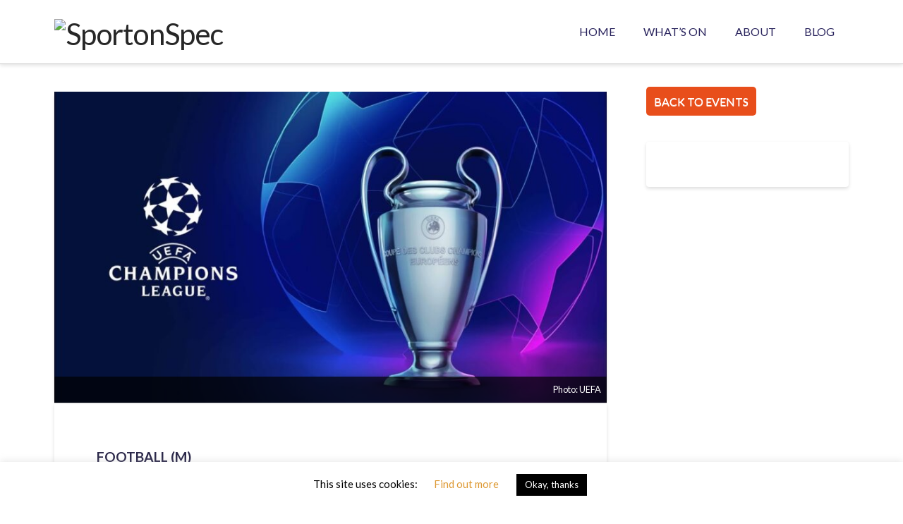

--- FILE ---
content_type: text/html; charset=UTF-8
request_url: https://www.sportonspec.co.uk/event/football-champions-league-final/
body_size: 19140
content:
<!DOCTYPE html>
<html class="no-js" lang="en-US">
<head>

<!-- Google tag (gtag.js) -->
<script async src="https://www.googletagmanager.com/gtag/js?id=G-5KNF1573ES"></script>
<script>
  window.dataLayer = window.dataLayer || [];
  function gtag(){dataLayer.push(arguments);}
  gtag('js', new Date());

  gtag('config', 'G-5KNF1573ES');
</script>
<meta charset="UTF-8">
<meta name="viewport" content="width=device-width, initial-scale=1.0">
<link rel="pingback" href="https://www.sportonspec.co.uk/xmlrpc.php">
<meta name='robots' content='index, follow, max-image-preview:large, max-snippet:-1, max-video-preview:-1' />
	<style>img:is([sizes="auto" i], [sizes^="auto," i]) { contain-intrinsic-size: 3000px 1500px }</style>
	
	<!-- This site is optimized with the Yoast SEO plugin v26.7 - https://yoast.com/wordpress/plugins/seo/ -->
	<title>Champions League Final hospitality 2026 | ⚽️ | Spectator info</title>
	<meta name="description" content="Puskás Aréna in Budapest hosts a jewel in the crown of the footballing calendar. Latest Champions League final hospitality information here." />
	<link rel="canonical" href="https://www.sportonspec.co.uk/event/football-champions-league-final/" />
	<meta property="og:locale" content="en_US" />
	<meta property="og:type" content="article" />
	<meta property="og:title" content="Champions League Final hospitality 2026 | ⚽️ | Spectator info" />
	<meta property="og:description" content="Puskás Aréna in Budapest hosts a jewel in the crown of the footballing calendar. Latest Champions League final hospitality information here." />
	<meta property="og:url" content="https://www.sportonspec.co.uk/event/football-champions-league-final/" />
	<meta property="og:site_name" content="SportonSpec" />
	<meta property="article:modified_time" content="2025-07-17T13:36:21+00:00" />
	<meta property="og:image" content="https://www.sportonspec.co.uk/wp-content/uploads/2024/01/uefa-champions-league-banner.jpg" />
	<meta property="og:image:width" content="1280" />
	<meta property="og:image:height" content="720" />
	<meta property="og:image:type" content="image/jpeg" />
	<meta name="twitter:card" content="summary_large_image" />
	<meta name="twitter:label1" content="Est. reading time" />
	<meta name="twitter:data1" content="4 minutes" />
	<script type="application/ld+json" class="yoast-schema-graph">{"@context":"https://schema.org","@graph":[{"@type":"WebPage","@id":"https://www.sportonspec.co.uk/event/football-champions-league-final/","url":"https://www.sportonspec.co.uk/event/football-champions-league-final/","name":"Champions League Final hospitality 2026 | ⚽️ | Spectator info","isPartOf":{"@id":"https://www.sportonspec.co.uk/#website"},"primaryImageOfPage":{"@id":"https://www.sportonspec.co.uk/event/football-champions-league-final/#primaryimage"},"image":{"@id":"https://www.sportonspec.co.uk/event/football-champions-league-final/#primaryimage"},"thumbnailUrl":"https://www.sportonspec.co.uk/wp-content/uploads/2024/01/uefa-champions-league-banner.jpg","datePublished":"2024-01-09T09:05:36+00:00","dateModified":"2025-07-17T13:36:21+00:00","description":"Puskás Aréna in Budapest hosts a jewel in the crown of the footballing calendar. Latest Champions League final hospitality information here.","breadcrumb":{"@id":"https://www.sportonspec.co.uk/event/football-champions-league-final/#breadcrumb"},"inLanguage":"en-US","potentialAction":[{"@type":"ReadAction","target":["https://www.sportonspec.co.uk/event/football-champions-league-final/"]}]},{"@type":"ImageObject","inLanguage":"en-US","@id":"https://www.sportonspec.co.uk/event/football-champions-league-final/#primaryimage","url":"https://www.sportonspec.co.uk/wp-content/uploads/2024/01/uefa-champions-league-banner.jpg","contentUrl":"https://www.sportonspec.co.uk/wp-content/uploads/2024/01/uefa-champions-league-banner.jpg","width":1280,"height":720,"caption":"Photo: UEFA"},{"@type":"BreadcrumbList","@id":"https://www.sportonspec.co.uk/event/football-champions-league-final/#breadcrumb","itemListElement":[{"@type":"ListItem","position":1,"name":"Home","item":"https://www.sportonspec.co.uk/"},{"@type":"ListItem","position":2,"name":"2026 UEFA Champions League Final"}]},{"@type":"WebSite","@id":"https://www.sportonspec.co.uk/#website","url":"https://www.sportonspec.co.uk/","name":"SportonSpec","description":"The What&#039;s On for Spectator Sport ","potentialAction":[{"@type":"SearchAction","target":{"@type":"EntryPoint","urlTemplate":"https://www.sportonspec.co.uk/?s={search_term_string}"},"query-input":{"@type":"PropertyValueSpecification","valueRequired":true,"valueName":"search_term_string"}}],"inLanguage":"en-US"}]}</script>
	<!-- / Yoast SEO plugin. -->


<link rel='dns-prefetch' href='//fh-kit.com' />
<link rel="alternate" type="application/rss+xml" title="SportonSpec &raquo; Feed" href="https://www.sportonspec.co.uk/feed/" />
<link rel="alternate" type="application/rss+xml" title="SportonSpec &raquo; Comments Feed" href="https://www.sportonspec.co.uk/comments/feed/" />
<script type="text/javascript">
/* <![CDATA[ */
window._wpemojiSettings = {"baseUrl":"https:\/\/s.w.org\/images\/core\/emoji\/16.0.1\/72x72\/","ext":".png","svgUrl":"https:\/\/s.w.org\/images\/core\/emoji\/16.0.1\/svg\/","svgExt":".svg","source":{"concatemoji":"https:\/\/www.sportonspec.co.uk\/wp-includes\/js\/wp-emoji-release.min.js?ver=6.8.3"}};
/*! This file is auto-generated */
!function(s,n){var o,i,e;function c(e){try{var t={supportTests:e,timestamp:(new Date).valueOf()};sessionStorage.setItem(o,JSON.stringify(t))}catch(e){}}function p(e,t,n){e.clearRect(0,0,e.canvas.width,e.canvas.height),e.fillText(t,0,0);var t=new Uint32Array(e.getImageData(0,0,e.canvas.width,e.canvas.height).data),a=(e.clearRect(0,0,e.canvas.width,e.canvas.height),e.fillText(n,0,0),new Uint32Array(e.getImageData(0,0,e.canvas.width,e.canvas.height).data));return t.every(function(e,t){return e===a[t]})}function u(e,t){e.clearRect(0,0,e.canvas.width,e.canvas.height),e.fillText(t,0,0);for(var n=e.getImageData(16,16,1,1),a=0;a<n.data.length;a++)if(0!==n.data[a])return!1;return!0}function f(e,t,n,a){switch(t){case"flag":return n(e,"\ud83c\udff3\ufe0f\u200d\u26a7\ufe0f","\ud83c\udff3\ufe0f\u200b\u26a7\ufe0f")?!1:!n(e,"\ud83c\udde8\ud83c\uddf6","\ud83c\udde8\u200b\ud83c\uddf6")&&!n(e,"\ud83c\udff4\udb40\udc67\udb40\udc62\udb40\udc65\udb40\udc6e\udb40\udc67\udb40\udc7f","\ud83c\udff4\u200b\udb40\udc67\u200b\udb40\udc62\u200b\udb40\udc65\u200b\udb40\udc6e\u200b\udb40\udc67\u200b\udb40\udc7f");case"emoji":return!a(e,"\ud83e\udedf")}return!1}function g(e,t,n,a){var r="undefined"!=typeof WorkerGlobalScope&&self instanceof WorkerGlobalScope?new OffscreenCanvas(300,150):s.createElement("canvas"),o=r.getContext("2d",{willReadFrequently:!0}),i=(o.textBaseline="top",o.font="600 32px Arial",{});return e.forEach(function(e){i[e]=t(o,e,n,a)}),i}function t(e){var t=s.createElement("script");t.src=e,t.defer=!0,s.head.appendChild(t)}"undefined"!=typeof Promise&&(o="wpEmojiSettingsSupports",i=["flag","emoji"],n.supports={everything:!0,everythingExceptFlag:!0},e=new Promise(function(e){s.addEventListener("DOMContentLoaded",e,{once:!0})}),new Promise(function(t){var n=function(){try{var e=JSON.parse(sessionStorage.getItem(o));if("object"==typeof e&&"number"==typeof e.timestamp&&(new Date).valueOf()<e.timestamp+604800&&"object"==typeof e.supportTests)return e.supportTests}catch(e){}return null}();if(!n){if("undefined"!=typeof Worker&&"undefined"!=typeof OffscreenCanvas&&"undefined"!=typeof URL&&URL.createObjectURL&&"undefined"!=typeof Blob)try{var e="postMessage("+g.toString()+"("+[JSON.stringify(i),f.toString(),p.toString(),u.toString()].join(",")+"));",a=new Blob([e],{type:"text/javascript"}),r=new Worker(URL.createObjectURL(a),{name:"wpTestEmojiSupports"});return void(r.onmessage=function(e){c(n=e.data),r.terminate(),t(n)})}catch(e){}c(n=g(i,f,p,u))}t(n)}).then(function(e){for(var t in e)n.supports[t]=e[t],n.supports.everything=n.supports.everything&&n.supports[t],"flag"!==t&&(n.supports.everythingExceptFlag=n.supports.everythingExceptFlag&&n.supports[t]);n.supports.everythingExceptFlag=n.supports.everythingExceptFlag&&!n.supports.flag,n.DOMReady=!1,n.readyCallback=function(){n.DOMReady=!0}}).then(function(){return e}).then(function(){var e;n.supports.everything||(n.readyCallback(),(e=n.source||{}).concatemoji?t(e.concatemoji):e.wpemoji&&e.twemoji&&(t(e.twemoji),t(e.wpemoji)))}))}((window,document),window._wpemojiSettings);
/* ]]> */
</script>
<style id='wp-emoji-styles-inline-css' type='text/css'>

	img.wp-smiley, img.emoji {
		display: inline !important;
		border: none !important;
		box-shadow: none !important;
		height: 1em !important;
		width: 1em !important;
		margin: 0 0.07em !important;
		vertical-align: -0.1em !important;
		background: none !important;
		padding: 0 !important;
	}
</style>
<link rel='stylesheet' id='wp-block-library-css' href='https://www.sportonspec.co.uk/wp-includes/css/dist/block-library/style.min.css?ver=6.8.3' type='text/css' media='all' />
<style id='wp-block-library-theme-inline-css' type='text/css'>
.wp-block-audio :where(figcaption){color:#555;font-size:13px;text-align:center}.is-dark-theme .wp-block-audio :where(figcaption){color:#ffffffa6}.wp-block-audio{margin:0 0 1em}.wp-block-code{border:1px solid #ccc;border-radius:4px;font-family:Menlo,Consolas,monaco,monospace;padding:.8em 1em}.wp-block-embed :where(figcaption){color:#555;font-size:13px;text-align:center}.is-dark-theme .wp-block-embed :where(figcaption){color:#ffffffa6}.wp-block-embed{margin:0 0 1em}.blocks-gallery-caption{color:#555;font-size:13px;text-align:center}.is-dark-theme .blocks-gallery-caption{color:#ffffffa6}:root :where(.wp-block-image figcaption){color:#555;font-size:13px;text-align:center}.is-dark-theme :root :where(.wp-block-image figcaption){color:#ffffffa6}.wp-block-image{margin:0 0 1em}.wp-block-pullquote{border-bottom:4px solid;border-top:4px solid;color:currentColor;margin-bottom:1.75em}.wp-block-pullquote cite,.wp-block-pullquote footer,.wp-block-pullquote__citation{color:currentColor;font-size:.8125em;font-style:normal;text-transform:uppercase}.wp-block-quote{border-left:.25em solid;margin:0 0 1.75em;padding-left:1em}.wp-block-quote cite,.wp-block-quote footer{color:currentColor;font-size:.8125em;font-style:normal;position:relative}.wp-block-quote:where(.has-text-align-right){border-left:none;border-right:.25em solid;padding-left:0;padding-right:1em}.wp-block-quote:where(.has-text-align-center){border:none;padding-left:0}.wp-block-quote.is-large,.wp-block-quote.is-style-large,.wp-block-quote:where(.is-style-plain){border:none}.wp-block-search .wp-block-search__label{font-weight:700}.wp-block-search__button{border:1px solid #ccc;padding:.375em .625em}:where(.wp-block-group.has-background){padding:1.25em 2.375em}.wp-block-separator.has-css-opacity{opacity:.4}.wp-block-separator{border:none;border-bottom:2px solid;margin-left:auto;margin-right:auto}.wp-block-separator.has-alpha-channel-opacity{opacity:1}.wp-block-separator:not(.is-style-wide):not(.is-style-dots){width:100px}.wp-block-separator.has-background:not(.is-style-dots){border-bottom:none;height:1px}.wp-block-separator.has-background:not(.is-style-wide):not(.is-style-dots){height:2px}.wp-block-table{margin:0 0 1em}.wp-block-table td,.wp-block-table th{word-break:normal}.wp-block-table :where(figcaption){color:#555;font-size:13px;text-align:center}.is-dark-theme .wp-block-table :where(figcaption){color:#ffffffa6}.wp-block-video :where(figcaption){color:#555;font-size:13px;text-align:center}.is-dark-theme .wp-block-video :where(figcaption){color:#ffffffa6}.wp-block-video{margin:0 0 1em}:root :where(.wp-block-template-part.has-background){margin-bottom:0;margin-top:0;padding:1.25em 2.375em}
</style>
<style id='classic-theme-styles-inline-css' type='text/css'>
/*! This file is auto-generated */
.wp-block-button__link{color:#fff;background-color:#32373c;border-radius:9999px;box-shadow:none;text-decoration:none;padding:calc(.667em + 2px) calc(1.333em + 2px);font-size:1.125em}.wp-block-file__button{background:#32373c;color:#fff;text-decoration:none}
</style>
<style id='global-styles-inline-css' type='text/css'>
:root{--wp--preset--aspect-ratio--square: 1;--wp--preset--aspect-ratio--4-3: 4/3;--wp--preset--aspect-ratio--3-4: 3/4;--wp--preset--aspect-ratio--3-2: 3/2;--wp--preset--aspect-ratio--2-3: 2/3;--wp--preset--aspect-ratio--16-9: 16/9;--wp--preset--aspect-ratio--9-16: 9/16;--wp--preset--color--black: #000000;--wp--preset--color--cyan-bluish-gray: #abb8c3;--wp--preset--color--white: #ffffff;--wp--preset--color--pale-pink: #f78da7;--wp--preset--color--vivid-red: #cf2e2e;--wp--preset--color--luminous-vivid-orange: #ff6900;--wp--preset--color--luminous-vivid-amber: #fcb900;--wp--preset--color--light-green-cyan: #7bdcb5;--wp--preset--color--vivid-green-cyan: #00d084;--wp--preset--color--pale-cyan-blue: #8ed1fc;--wp--preset--color--vivid-cyan-blue: #0693e3;--wp--preset--color--vivid-purple: #9b51e0;--wp--preset--gradient--vivid-cyan-blue-to-vivid-purple: linear-gradient(135deg,rgba(6,147,227,1) 0%,rgb(155,81,224) 100%);--wp--preset--gradient--light-green-cyan-to-vivid-green-cyan: linear-gradient(135deg,rgb(122,220,180) 0%,rgb(0,208,130) 100%);--wp--preset--gradient--luminous-vivid-amber-to-luminous-vivid-orange: linear-gradient(135deg,rgba(252,185,0,1) 0%,rgba(255,105,0,1) 100%);--wp--preset--gradient--luminous-vivid-orange-to-vivid-red: linear-gradient(135deg,rgba(255,105,0,1) 0%,rgb(207,46,46) 100%);--wp--preset--gradient--very-light-gray-to-cyan-bluish-gray: linear-gradient(135deg,rgb(238,238,238) 0%,rgb(169,184,195) 100%);--wp--preset--gradient--cool-to-warm-spectrum: linear-gradient(135deg,rgb(74,234,220) 0%,rgb(151,120,209) 20%,rgb(207,42,186) 40%,rgb(238,44,130) 60%,rgb(251,105,98) 80%,rgb(254,248,76) 100%);--wp--preset--gradient--blush-light-purple: linear-gradient(135deg,rgb(255,206,236) 0%,rgb(152,150,240) 100%);--wp--preset--gradient--blush-bordeaux: linear-gradient(135deg,rgb(254,205,165) 0%,rgb(254,45,45) 50%,rgb(107,0,62) 100%);--wp--preset--gradient--luminous-dusk: linear-gradient(135deg,rgb(255,203,112) 0%,rgb(199,81,192) 50%,rgb(65,88,208) 100%);--wp--preset--gradient--pale-ocean: linear-gradient(135deg,rgb(255,245,203) 0%,rgb(182,227,212) 50%,rgb(51,167,181) 100%);--wp--preset--gradient--electric-grass: linear-gradient(135deg,rgb(202,248,128) 0%,rgb(113,206,126) 100%);--wp--preset--gradient--midnight: linear-gradient(135deg,rgb(2,3,129) 0%,rgb(40,116,252) 100%);--wp--preset--font-size--small: 13px;--wp--preset--font-size--medium: 20px;--wp--preset--font-size--large: 36px;--wp--preset--font-size--x-large: 42px;--wp--preset--spacing--20: 0.44rem;--wp--preset--spacing--30: 0.67rem;--wp--preset--spacing--40: 1rem;--wp--preset--spacing--50: 1.5rem;--wp--preset--spacing--60: 2.25rem;--wp--preset--spacing--70: 3.38rem;--wp--preset--spacing--80: 5.06rem;--wp--preset--shadow--natural: 6px 6px 9px rgba(0, 0, 0, 0.2);--wp--preset--shadow--deep: 12px 12px 50px rgba(0, 0, 0, 0.4);--wp--preset--shadow--sharp: 6px 6px 0px rgba(0, 0, 0, 0.2);--wp--preset--shadow--outlined: 6px 6px 0px -3px rgba(255, 255, 255, 1), 6px 6px rgba(0, 0, 0, 1);--wp--preset--shadow--crisp: 6px 6px 0px rgba(0, 0, 0, 1);}:where(.is-layout-flex){gap: 0.5em;}:where(.is-layout-grid){gap: 0.5em;}body .is-layout-flex{display: flex;}.is-layout-flex{flex-wrap: wrap;align-items: center;}.is-layout-flex > :is(*, div){margin: 0;}body .is-layout-grid{display: grid;}.is-layout-grid > :is(*, div){margin: 0;}:where(.wp-block-columns.is-layout-flex){gap: 2em;}:where(.wp-block-columns.is-layout-grid){gap: 2em;}:where(.wp-block-post-template.is-layout-flex){gap: 1.25em;}:where(.wp-block-post-template.is-layout-grid){gap: 1.25em;}.has-black-color{color: var(--wp--preset--color--black) !important;}.has-cyan-bluish-gray-color{color: var(--wp--preset--color--cyan-bluish-gray) !important;}.has-white-color{color: var(--wp--preset--color--white) !important;}.has-pale-pink-color{color: var(--wp--preset--color--pale-pink) !important;}.has-vivid-red-color{color: var(--wp--preset--color--vivid-red) !important;}.has-luminous-vivid-orange-color{color: var(--wp--preset--color--luminous-vivid-orange) !important;}.has-luminous-vivid-amber-color{color: var(--wp--preset--color--luminous-vivid-amber) !important;}.has-light-green-cyan-color{color: var(--wp--preset--color--light-green-cyan) !important;}.has-vivid-green-cyan-color{color: var(--wp--preset--color--vivid-green-cyan) !important;}.has-pale-cyan-blue-color{color: var(--wp--preset--color--pale-cyan-blue) !important;}.has-vivid-cyan-blue-color{color: var(--wp--preset--color--vivid-cyan-blue) !important;}.has-vivid-purple-color{color: var(--wp--preset--color--vivid-purple) !important;}.has-black-background-color{background-color: var(--wp--preset--color--black) !important;}.has-cyan-bluish-gray-background-color{background-color: var(--wp--preset--color--cyan-bluish-gray) !important;}.has-white-background-color{background-color: var(--wp--preset--color--white) !important;}.has-pale-pink-background-color{background-color: var(--wp--preset--color--pale-pink) !important;}.has-vivid-red-background-color{background-color: var(--wp--preset--color--vivid-red) !important;}.has-luminous-vivid-orange-background-color{background-color: var(--wp--preset--color--luminous-vivid-orange) !important;}.has-luminous-vivid-amber-background-color{background-color: var(--wp--preset--color--luminous-vivid-amber) !important;}.has-light-green-cyan-background-color{background-color: var(--wp--preset--color--light-green-cyan) !important;}.has-vivid-green-cyan-background-color{background-color: var(--wp--preset--color--vivid-green-cyan) !important;}.has-pale-cyan-blue-background-color{background-color: var(--wp--preset--color--pale-cyan-blue) !important;}.has-vivid-cyan-blue-background-color{background-color: var(--wp--preset--color--vivid-cyan-blue) !important;}.has-vivid-purple-background-color{background-color: var(--wp--preset--color--vivid-purple) !important;}.has-black-border-color{border-color: var(--wp--preset--color--black) !important;}.has-cyan-bluish-gray-border-color{border-color: var(--wp--preset--color--cyan-bluish-gray) !important;}.has-white-border-color{border-color: var(--wp--preset--color--white) !important;}.has-pale-pink-border-color{border-color: var(--wp--preset--color--pale-pink) !important;}.has-vivid-red-border-color{border-color: var(--wp--preset--color--vivid-red) !important;}.has-luminous-vivid-orange-border-color{border-color: var(--wp--preset--color--luminous-vivid-orange) !important;}.has-luminous-vivid-amber-border-color{border-color: var(--wp--preset--color--luminous-vivid-amber) !important;}.has-light-green-cyan-border-color{border-color: var(--wp--preset--color--light-green-cyan) !important;}.has-vivid-green-cyan-border-color{border-color: var(--wp--preset--color--vivid-green-cyan) !important;}.has-pale-cyan-blue-border-color{border-color: var(--wp--preset--color--pale-cyan-blue) !important;}.has-vivid-cyan-blue-border-color{border-color: var(--wp--preset--color--vivid-cyan-blue) !important;}.has-vivid-purple-border-color{border-color: var(--wp--preset--color--vivid-purple) !important;}.has-vivid-cyan-blue-to-vivid-purple-gradient-background{background: var(--wp--preset--gradient--vivid-cyan-blue-to-vivid-purple) !important;}.has-light-green-cyan-to-vivid-green-cyan-gradient-background{background: var(--wp--preset--gradient--light-green-cyan-to-vivid-green-cyan) !important;}.has-luminous-vivid-amber-to-luminous-vivid-orange-gradient-background{background: var(--wp--preset--gradient--luminous-vivid-amber-to-luminous-vivid-orange) !important;}.has-luminous-vivid-orange-to-vivid-red-gradient-background{background: var(--wp--preset--gradient--luminous-vivid-orange-to-vivid-red) !important;}.has-very-light-gray-to-cyan-bluish-gray-gradient-background{background: var(--wp--preset--gradient--very-light-gray-to-cyan-bluish-gray) !important;}.has-cool-to-warm-spectrum-gradient-background{background: var(--wp--preset--gradient--cool-to-warm-spectrum) !important;}.has-blush-light-purple-gradient-background{background: var(--wp--preset--gradient--blush-light-purple) !important;}.has-blush-bordeaux-gradient-background{background: var(--wp--preset--gradient--blush-bordeaux) !important;}.has-luminous-dusk-gradient-background{background: var(--wp--preset--gradient--luminous-dusk) !important;}.has-pale-ocean-gradient-background{background: var(--wp--preset--gradient--pale-ocean) !important;}.has-electric-grass-gradient-background{background: var(--wp--preset--gradient--electric-grass) !important;}.has-midnight-gradient-background{background: var(--wp--preset--gradient--midnight) !important;}.has-small-font-size{font-size: var(--wp--preset--font-size--small) !important;}.has-medium-font-size{font-size: var(--wp--preset--font-size--medium) !important;}.has-large-font-size{font-size: var(--wp--preset--font-size--large) !important;}.has-x-large-font-size{font-size: var(--wp--preset--font-size--x-large) !important;}
:where(.wp-block-post-template.is-layout-flex){gap: 1.25em;}:where(.wp-block-post-template.is-layout-grid){gap: 1.25em;}
:where(.wp-block-columns.is-layout-flex){gap: 2em;}:where(.wp-block-columns.is-layout-grid){gap: 2em;}
:root :where(.wp-block-pullquote){font-size: 1.5em;line-height: 1.6;}
</style>
<link rel='stylesheet' id='cookie-law-info-css' href='https://www.sportonspec.co.uk/wp-content/plugins/cookie-law-info/legacy/public/css/cookie-law-info-public.css?ver=3.3.9.1' type='text/css' media='all' />
<link rel='stylesheet' id='cookie-law-info-gdpr-css' href='https://www.sportonspec.co.uk/wp-content/plugins/cookie-law-info/legacy/public/css/cookie-law-info-gdpr.css?ver=3.3.9.1' type='text/css' media='all' />
<link rel='stylesheet' id='wmpci-public-style-css' href='https://www.sportonspec.co.uk/wp-content/plugins/wp-modal-popup-with-cookie-integration/assets/css/wmpci-public.css?ver=2.5' type='text/css' media='all' />
<link rel='stylesheet' id='x-stack-css' href='https://www.sportonspec.co.uk/wp-content/themes/x/framework/dist/css/site/stacks/integrity-light.css?ver=10.2.3' type='text/css' media='all' />
<link rel='stylesheet' id='fh-buttons-css' href='https://fh-kit.com/buttons/v2/?red=ff6600' type='text/css' media='all' />
<style id='cs-inline-css' type='text/css'>
@media (min-width:1200px){.x-hide-xl{display:none !important;}}@media (min-width:979px) and (max-width:1199px){.x-hide-lg{display:none !important;}}@media (min-width:767px) and (max-width:978px){.x-hide-md{display:none !important;}}@media (min-width:480px) and (max-width:766px){.x-hide-sm{display:none !important;}}@media (max-width:479px){.x-hide-xs{display:none !important;}} a,h1 a:hover,h2 a:hover,h3 a:hover,h4 a:hover,h5 a:hover,h6 a:hover,.x-breadcrumb-wrap a:hover,.widget ul li a:hover,.widget ol li a:hover,.widget.widget_text ul li a,.widget.widget_text ol li a,.widget_nav_menu .current-menu-item > a,.x-accordion-heading .x-accordion-toggle:hover,.x-comment-author a:hover,.x-comment-time:hover,.x-recent-posts a:hover .h-recent-posts{color:rgb(232,78,27);}a:hover,.widget.widget_text ul li a:hover,.widget.widget_text ol li a:hover,.x-twitter-widget ul li a:hover{color:rgb(40,34,92);}.rev_slider_wrapper,a.x-img-thumbnail:hover,.x-slider-container.below,.page-template-template-blank-3-php .x-slider-container.above,.page-template-template-blank-6-php .x-slider-container.above{border-color:rgb(232,78,27);}.entry-thumb:before,.x-pagination span.current,.woocommerce-pagination span[aria-current],.flex-direction-nav a,.flex-control-nav a:hover,.flex-control-nav a.flex-active,.mejs-time-current,.x-dropcap,.x-skill-bar .bar,.x-pricing-column.featured h2,.h-comments-title small,.x-entry-share .x-share:hover,.x-highlight,.x-recent-posts .x-recent-posts-img:after{background-color:rgb(232,78,27);}.x-nav-tabs > .active > a,.x-nav-tabs > .active > a:hover{box-shadow:inset 0 3px 0 0 rgb(232,78,27);}.x-main{width:calc(72% - 2.463055%);}.x-sidebar{width:calc(100% - 2.463055% - 72%);}.x-comment-author,.x-comment-time,.comment-form-author label,.comment-form-email label,.comment-form-url label,.comment-form-rating label,.comment-form-comment label,.widget_calendar #wp-calendar caption,.widget.widget_rss li .rsswidget{font-family:"Lato",sans-serif;font-weight:400;}.p-landmark-sub,.p-meta,input,button,select,textarea{font-family:inherit;}.widget ul li a,.widget ol li a,.x-comment-time{color:rgba(5,1,41,0.85);}.widget_text ol li a,.widget_text ul li a{color:rgb(232,78,27);}.widget_text ol li a:hover,.widget_text ul li a:hover{color:rgb(40,34,92);}.comment-form-author label,.comment-form-email label,.comment-form-url label,.comment-form-rating label,.comment-form-comment label,.widget_calendar #wp-calendar th,.p-landmark-sub strong,.widget_tag_cloud .tagcloud a:hover,.widget_tag_cloud .tagcloud a:active,.entry-footer a:hover,.entry-footer a:active,.x-breadcrumbs .current,.x-comment-author,.x-comment-author a{color:#272727;}.widget_calendar #wp-calendar th{border-color:#272727;}.h-feature-headline span i{background-color:#272727;}@media (max-width:978.98px){}html{font-size:16px;}@media (min-width:480px){html{font-size:16px;}}@media (min-width:767px){html{font-size:16px;}}@media (min-width:979px){html{font-size:16px;}}@media (min-width:1200px){html{font-size:16px;}}body{font-style:normal;font-weight:400;color:rgba(5,1,41,0.85);background-color:rgb(255,255,255);}.w-b{font-weight:400 !important;}h1,h2,h3,h4,h5,h6,.h1,.h2,.h3,.h4,.h5,.h6{font-family:"Lato",sans-serif;font-style:normal;font-weight:400;}h1,.h1{letter-spacing:0em;}h2,.h2{letter-spacing:0em;}h3,.h3{letter-spacing:-0em;}h4,.h4{letter-spacing:0em;}h5,.h5{letter-spacing:-0em;}h6,.h6{letter-spacing:-0em;}.w-h{font-weight:400 !important;}.x-container.width{width:88%;}.x-container.max{max-width:1200px;}.x-bar-content.x-container.width{flex-basis:88%;}.x-main.full{float:none;display:block;width:auto;}@media (max-width:978.98px){.x-main.full,.x-main.left,.x-main.right,.x-sidebar.left,.x-sidebar.right{float:none;display:block;width:auto !important;}}.entry-header,.entry-content{font-size:1rem;}body,input,button,select,textarea{font-family:inherit;}h1,h2,h3,h4,h5,h6,.h1,.h2,.h3,.h4,.h5,.h6,h1 a,h2 a,h3 a,h4 a,h5 a,h6 a,.h1 a,.h2 a,.h3 a,.h4 a,.h5 a,.h6 a,blockquote{color:#272727;}.cfc-h-tx{color:#272727 !important;}.cfc-h-bd{border-color:#272727 !important;}.cfc-h-bg{background-color:#272727 !important;}.cfc-b-tx{color:rgba(5,1,41,0.85) !important;}.cfc-b-bd{border-color:rgba(5,1,41,0.85) !important;}.cfc-b-bg{background-color:rgba(5,1,41,0.85) !important;}.x-btn,.button,[type="submit"]{color:#ffffff;border-color:rgb(232,78,27);background-color:rgb(232,78,27);text-shadow:0 0.075em 0.075em rgba(0,0,0,0.5);border-radius:0.25em;}.x-btn:hover,.button:hover,[type="submit"]:hover{color:#ffffff;border-color:rgb(40,34,92);background-color:rgb(40,34,92);text-shadow:0 0.075em 0.075em rgba(0,0,0,0.5);}.x-btn.x-btn-real,.x-btn.x-btn-real:hover{margin-bottom:0.25em;text-shadow:0 0.075em 0.075em rgba(0,0,0,0.65);}.x-btn.x-btn-real{box-shadow:0 0.25em 0 0 #a71000,0 4px 9px rgba(0,0,0,0.75);}.x-btn.x-btn-real:hover{box-shadow:0 0.25em 0 0 #a71000,0 4px 9px rgba(0,0,0,0.75);}.x-btn.x-btn-flat,.x-btn.x-btn-flat:hover{margin-bottom:0;text-shadow:0 0.075em 0.075em rgba(0,0,0,0.65);box-shadow:none;}.x-btn.x-btn-transparent,.x-btn.x-btn-transparent:hover{margin-bottom:0;border-width:3px;text-shadow:none;text-transform:uppercase;background-color:transparent;box-shadow:none;}.x-topbar .p-info a:hover,.x-widgetbar .widget ul li a:hover{color:rgb(232,78,27);}.x-topbar .p-info,.x-topbar .p-info a,.x-navbar .desktop .x-nav > li > a,.x-navbar .desktop .sub-menu a,.x-navbar .mobile .x-nav li > a,.x-breadcrumb-wrap a,.x-breadcrumbs .delimiter{color:rgb(40,34,92);}.x-navbar .desktop .x-nav > li > a:hover,.x-navbar .desktop .x-nav > .x-active > a,.x-navbar .desktop .x-nav > .current-menu-item > a,.x-navbar .desktop .sub-menu a:hover,.x-navbar .desktop .sub-menu .x-active > a,.x-navbar .desktop .sub-menu .current-menu-item > a,.x-navbar .desktop .x-nav .x-megamenu > .sub-menu > li > a,.x-navbar .mobile .x-nav li > a:hover,.x-navbar .mobile .x-nav .x-active > a,.x-navbar .mobile .x-nav .current-menu-item > a{color:rgb(232,78,27);}.x-navbar .desktop .x-nav > li > a:hover,.x-navbar .desktop .x-nav > .x-active > a,.x-navbar .desktop .x-nav > .current-menu-item > a{box-shadow:inset 0 4px 0 0 rgb(232,78,27);}.x-navbar .desktop .x-nav > li > a{height:90px;padding-top:37px;}.x-navbar-fixed-top-active .x-navbar-wrap{margin-bottom:1px;}.x-navbar .desktop .x-nav > li ul{top:calc(90px - 15px);}@media (max-width:979px){.x-navbar-fixed-top-active .x-navbar-wrap{margin-bottom:0;}}body.x-navbar-fixed-top-active .x-navbar-wrap{height:90px;}.x-navbar-inner{min-height:90px;}.x-brand{margin-top:22px;font-family:inherit;font-size:42px;font-style:normal;font-weight:400;letter-spacing:-0.035em;color:#272727;}.x-brand:hover,.x-brand:focus{color:#272727;}.x-brand img{width:calc(200px / 2);}.x-navbar .x-nav-wrap .x-nav > li > a{font-family:inherit;font-style:normal;font-weight:400;letter-spacing:0em;text-transform:uppercase;}.x-navbar .desktop .x-nav > li > a{font-size:16px;}.x-navbar .desktop .x-nav > li > a:not(.x-btn-navbar-woocommerce){padding-left:20px;padding-right:20px;}.x-navbar .desktop .x-nav > li > a > span{margin-right:-0em;}.x-btn-navbar{margin-top:20px;}.x-btn-navbar,.x-btn-navbar.collapsed{font-size:24px;}@media (max-width:979px){body.x-navbar-fixed-top-active .x-navbar-wrap{height:auto;}.x-widgetbar{left:0;right:0;}}.bg .mejs-container,.x-video .mejs-container{position:unset !important;} @font-face{font-family:'FontAwesomePro';font-style:normal;font-weight:900;font-display:block;src:url('https://www.sportonspec.co.uk/wp-content/plugins/cornerstone/assets/fonts/fa-solid-900.woff2?ver=6.7.2') format('woff2'),url('https://www.sportonspec.co.uk/wp-content/plugins/cornerstone/assets/fonts/fa-solid-900.ttf?ver=6.7.2') format('truetype');}[data-x-fa-pro-icon]{font-family:"FontAwesomePro" !important;}[data-x-fa-pro-icon]:before{content:attr(data-x-fa-pro-icon);}[data-x-icon],[data-x-icon-o],[data-x-icon-l],[data-x-icon-s],[data-x-icon-b],[data-x-icon-sr],[data-x-icon-ss],[data-x-icon-sl],[data-x-fa-pro-icon],[class*="cs-fa-"]{display:inline-flex;font-style:normal;font-weight:400;text-decoration:inherit;text-rendering:auto;-webkit-font-smoothing:antialiased;-moz-osx-font-smoothing:grayscale;}[data-x-icon].left,[data-x-icon-o].left,[data-x-icon-l].left,[data-x-icon-s].left,[data-x-icon-b].left,[data-x-icon-sr].left,[data-x-icon-ss].left,[data-x-icon-sl].left,[data-x-fa-pro-icon].left,[class*="cs-fa-"].left{margin-right:0.5em;}[data-x-icon].right,[data-x-icon-o].right,[data-x-icon-l].right,[data-x-icon-s].right,[data-x-icon-b].right,[data-x-icon-sr].right,[data-x-icon-ss].right,[data-x-icon-sl].right,[data-x-fa-pro-icon].right,[class*="cs-fa-"].right{margin-left:0.5em;}[data-x-icon]:before,[data-x-icon-o]:before,[data-x-icon-l]:before,[data-x-icon-s]:before,[data-x-icon-b]:before,[data-x-icon-sr]:before,[data-x-icon-ss]:before,[data-x-icon-sl]:before,[data-x-fa-pro-icon]:before,[class*="cs-fa-"]:before{line-height:1;}@font-face{font-family:'FontAwesome';font-style:normal;font-weight:900;font-display:block;src:url('https://www.sportonspec.co.uk/wp-content/plugins/cornerstone/assets/fonts/fa-solid-900.woff2?ver=6.7.2') format('woff2'),url('https://www.sportonspec.co.uk/wp-content/plugins/cornerstone/assets/fonts/fa-solid-900.ttf?ver=6.7.2') format('truetype');}[data-x-icon],[data-x-icon-s],[data-x-icon][class*="cs-fa-"]{font-family:"FontAwesome" !important;font-weight:900;}[data-x-icon]:before,[data-x-icon][class*="cs-fa-"]:before{content:attr(data-x-icon);}[data-x-icon-s]:before{content:attr(data-x-icon-s);}@font-face{font-family:'FontAwesomeRegular';font-style:normal;font-weight:400;font-display:block;src:url('https://www.sportonspec.co.uk/wp-content/plugins/cornerstone/assets/fonts/fa-regular-400.woff2?ver=6.7.2') format('woff2'),url('https://www.sportonspec.co.uk/wp-content/plugins/cornerstone/assets/fonts/fa-regular-400.ttf?ver=6.7.2') format('truetype');}@font-face{font-family:'FontAwesomePro';font-style:normal;font-weight:400;font-display:block;src:url('https://www.sportonspec.co.uk/wp-content/plugins/cornerstone/assets/fonts/fa-regular-400.woff2?ver=6.7.2') format('woff2'),url('https://www.sportonspec.co.uk/wp-content/plugins/cornerstone/assets/fonts/fa-regular-400.ttf?ver=6.7.2') format('truetype');}[data-x-icon-o]{font-family:"FontAwesomeRegular" !important;}[data-x-icon-o]:before{content:attr(data-x-icon-o);}@font-face{font-family:'FontAwesomeLight';font-style:normal;font-weight:300;font-display:block;src:url('https://www.sportonspec.co.uk/wp-content/plugins/cornerstone/assets/fonts/fa-light-300.woff2?ver=6.7.2') format('woff2'),url('https://www.sportonspec.co.uk/wp-content/plugins/cornerstone/assets/fonts/fa-light-300.ttf?ver=6.7.2') format('truetype');}@font-face{font-family:'FontAwesomePro';font-style:normal;font-weight:300;font-display:block;src:url('https://www.sportonspec.co.uk/wp-content/plugins/cornerstone/assets/fonts/fa-light-300.woff2?ver=6.7.2') format('woff2'),url('https://www.sportonspec.co.uk/wp-content/plugins/cornerstone/assets/fonts/fa-light-300.ttf?ver=6.7.2') format('truetype');}[data-x-icon-l]{font-family:"FontAwesomeLight" !important;font-weight:300;}[data-x-icon-l]:before{content:attr(data-x-icon-l);}@font-face{font-family:'FontAwesomeBrands';font-style:normal;font-weight:normal;font-display:block;src:url('https://www.sportonspec.co.uk/wp-content/plugins/cornerstone/assets/fonts/fa-brands-400.woff2?ver=6.7.2') format('woff2'),url('https://www.sportonspec.co.uk/wp-content/plugins/cornerstone/assets/fonts/fa-brands-400.ttf?ver=6.7.2') format('truetype');}[data-x-icon-b]{font-family:"FontAwesomeBrands" !important;}[data-x-icon-b]:before{content:attr(data-x-icon-b);}.widget.widget_rss li .rsswidget:before{content:"\f35d";padding-right:0.4em;font-family:"FontAwesome";}body,html{font-family:lato;}footer.x-colophon{background:#eee;border-top:5px solid #ff2a13;}a.entry-thumb:hover img{opacity:1;}a.entry-thumb:before{display:none !important;}.subtitle{text-transform:uppercase;font-size:1.2rem;line-height:1rem;}.subtitle--sport{font-weight:800;margin-bottom:0.6rem;border-bottom:1px solid #ddd;padding-bottom:0.5rem;}
</style>
<script type="text/javascript" src="https://www.sportonspec.co.uk/wp-includes/js/jquery/jquery.min.js?ver=3.7.1" id="jquery-core-js"></script>
<script type="text/javascript" src="https://www.sportonspec.co.uk/wp-includes/js/jquery/jquery-migrate.min.js?ver=3.4.1" id="jquery-migrate-js"></script>
<script type="text/javascript" id="cookie-law-info-js-extra">
/* <![CDATA[ */
var Cli_Data = {"nn_cookie_ids":[],"cookielist":[],"non_necessary_cookies":[],"ccpaEnabled":"","ccpaRegionBased":"","ccpaBarEnabled":"","strictlyEnabled":["necessary","obligatoire"],"ccpaType":"gdpr","js_blocking":"","custom_integration":"","triggerDomRefresh":"","secure_cookies":""};
var cli_cookiebar_settings = {"animate_speed_hide":"500","animate_speed_show":"500","background":"#FFF","border":"#b1a6a6c2","border_on":"","button_1_button_colour":"#000","button_1_button_hover":"#000000","button_1_link_colour":"#ffffff","button_1_as_button":"1","button_1_new_win":"","button_2_button_colour":"#333","button_2_button_hover":"#292929","button_2_link_colour":"#444","button_2_as_button":"","button_2_hidebar":"","button_3_button_colour":"#000","button_3_button_hover":"#000000","button_3_link_colour":"#fff","button_3_as_button":"1","button_3_new_win":"","button_4_button_colour":"#000","button_4_button_hover":"#000000","button_4_link_colour":"#dd9933","button_4_as_button":"","button_7_button_colour":"#61a229","button_7_button_hover":"#4e8221","button_7_link_colour":"#fff","button_7_as_button":"1","button_7_new_win":"","font_family":"inherit","header_fix":"","notify_animate_hide":"1","notify_animate_show":"","notify_div_id":"#cookie-law-info-bar","notify_position_horizontal":"right","notify_position_vertical":"bottom","scroll_close":"","scroll_close_reload":"","accept_close_reload":"","reject_close_reload":"","showagain_tab":"","showagain_background":"#fff","showagain_border":"#000","showagain_div_id":"#cookie-law-info-again","showagain_x_position":"100px","text":"#000","show_once_yn":"","show_once":"10000","logging_on":"","as_popup":"","popup_overlay":"1","bar_heading_text":"","cookie_bar_as":"banner","popup_showagain_position":"bottom-right","widget_position":"left"};
var log_object = {"ajax_url":"https:\/\/www.sportonspec.co.uk\/wp-admin\/admin-ajax.php"};
/* ]]> */
</script>
<script type="text/javascript" src="https://www.sportonspec.co.uk/wp-content/plugins/cookie-law-info/legacy/public/js/cookie-law-info-public.js?ver=3.3.9.1" id="cookie-law-info-js"></script>
<script type="text/javascript" src="//www.sportonspec.co.uk/wp-content/plugins/revslider/sr6/assets/js/rbtools.min.js?ver=6.7.40" async id="tp-tools-js"></script>
<script type="text/javascript" src="//www.sportonspec.co.uk/wp-content/plugins/revslider/sr6/assets/js/rs6.min.js?ver=6.7.40" async id="revmin-js"></script>
<link rel="https://api.w.org/" href="https://www.sportonspec.co.uk/wp-json/" /><link rel="alternate" title="JSON" type="application/json" href="https://www.sportonspec.co.uk/wp-json/wp/v2/event/27252" /><link rel='shortlink' href='https://www.sportonspec.co.uk/?p=27252' />
<link rel="alternate" title="oEmbed (JSON)" type="application/json+oembed" href="https://www.sportonspec.co.uk/wp-json/oembed/1.0/embed?url=https%3A%2F%2Fwww.sportonspec.co.uk%2Fevent%2Ffootball-champions-league-final%2F" />
<link rel="alternate" title="oEmbed (XML)" type="text/xml+oembed" href="https://www.sportonspec.co.uk/wp-json/oembed/1.0/embed?url=https%3A%2F%2Fwww.sportonspec.co.uk%2Fevent%2Ffootball-champions-league-final%2F&#038;format=xml" />
<meta name="generator" content="Powered by Slider Revolution 6.7.40 - responsive, Mobile-Friendly Slider Plugin for WordPress with comfortable drag and drop interface." />
<link rel="icon" href="https://www.sportonspec.co.uk/wp-content/uploads/2023/12/cropped-FB-logo.-SoS-SCO.-2017-32x32.jpg" sizes="32x32" />
<link rel="icon" href="https://www.sportonspec.co.uk/wp-content/uploads/2023/12/cropped-FB-logo.-SoS-SCO.-2017-192x192.jpg" sizes="192x192" />
<link rel="apple-touch-icon" href="https://www.sportonspec.co.uk/wp-content/uploads/2023/12/cropped-FB-logo.-SoS-SCO.-2017-180x180.jpg" />
<meta name="msapplication-TileImage" content="https://www.sportonspec.co.uk/wp-content/uploads/2023/12/cropped-FB-logo.-SoS-SCO.-2017-270x270.jpg" />
<script>function setREVStartSize(e){
			//window.requestAnimationFrame(function() {
				window.RSIW = window.RSIW===undefined ? window.innerWidth : window.RSIW;
				window.RSIH = window.RSIH===undefined ? window.innerHeight : window.RSIH;
				try {
					var pw = document.getElementById(e.c).parentNode.offsetWidth,
						newh;
					pw = pw===0 || isNaN(pw) || (e.l=="fullwidth" || e.layout=="fullwidth") ? window.RSIW : pw;
					e.tabw = e.tabw===undefined ? 0 : parseInt(e.tabw);
					e.thumbw = e.thumbw===undefined ? 0 : parseInt(e.thumbw);
					e.tabh = e.tabh===undefined ? 0 : parseInt(e.tabh);
					e.thumbh = e.thumbh===undefined ? 0 : parseInt(e.thumbh);
					e.tabhide = e.tabhide===undefined ? 0 : parseInt(e.tabhide);
					e.thumbhide = e.thumbhide===undefined ? 0 : parseInt(e.thumbhide);
					e.mh = e.mh===undefined || e.mh=="" || e.mh==="auto" ? 0 : parseInt(e.mh,0);
					if(e.layout==="fullscreen" || e.l==="fullscreen")
						newh = Math.max(e.mh,window.RSIH);
					else{
						e.gw = Array.isArray(e.gw) ? e.gw : [e.gw];
						for (var i in e.rl) if (e.gw[i]===undefined || e.gw[i]===0) e.gw[i] = e.gw[i-1];
						e.gh = e.el===undefined || e.el==="" || (Array.isArray(e.el) && e.el.length==0)? e.gh : e.el;
						e.gh = Array.isArray(e.gh) ? e.gh : [e.gh];
						for (var i in e.rl) if (e.gh[i]===undefined || e.gh[i]===0) e.gh[i] = e.gh[i-1];
											
						var nl = new Array(e.rl.length),
							ix = 0,
							sl;
						e.tabw = e.tabhide>=pw ? 0 : e.tabw;
						e.thumbw = e.thumbhide>=pw ? 0 : e.thumbw;
						e.tabh = e.tabhide>=pw ? 0 : e.tabh;
						e.thumbh = e.thumbhide>=pw ? 0 : e.thumbh;
						for (var i in e.rl) nl[i] = e.rl[i]<window.RSIW ? 0 : e.rl[i];
						sl = nl[0];
						for (var i in nl) if (sl>nl[i] && nl[i]>0) { sl = nl[i]; ix=i;}
						var m = pw>(e.gw[ix]+e.tabw+e.thumbw) ? 1 : (pw-(e.tabw+e.thumbw)) / (e.gw[ix]);
						newh =  (e.gh[ix] * m) + (e.tabh + e.thumbh);
					}
					var el = document.getElementById(e.c);
					if (el!==null && el) el.style.height = newh+"px";
					el = document.getElementById(e.c+"_wrapper");
					if (el!==null && el) {
						el.style.height = newh+"px";
						el.style.display = "block";
					}
				} catch(e){
					console.log("Failure at Presize of Slider:" + e)
				}
			//});
		  };</script>
		<style type="text/css" id="wp-custom-css">
			h1, h2, h3, h4, h5{
	line-height: 1.25em;
	margin: 0 0 1rem
}

h1, .h1 {
  font-size: 2em;
}

h2, .h2 {
 font-size: 1.5em; 
}

h3, .h3 {
  font-size: 1.5em;
}

h4, .h4 {
  font-size: 1.5em;
}

h5, .h5 {
  font-size: 1.5em;
}

h6, .h6 {
  font-size: 1.5em;
}
.h-landmark {
    letter-spacing: 0 !important;
}

.custom-html-widget input[type=text]{
  width: calc(100% - 12px);
}

.custom-html-widget input[type=input]{
	float: right;
}

.form-row{
	display: flex;
	justify-content: space-between;
}

.form-row p{
	margin-right: 1.5rem;
}

.form-row p:last-child{
	margin-right: 0;
}
.x-navbar{
 background: rgba(255, 255, 255, 0.7);
}

.footer-social{
	 display: inline-block;
    width: 35px;
    height: 35px;
    text-align: center;
    color: #fff;
    border-radius: 50%;
    line-height: 35px;
    margin-right: 0.5rem;
}

.footer-social--fb{
	background: #3b5998;
}


.footer-social--insta{
	background: #4e7fa1;
}

.footer-social--youtube{
	background: #FF0000;
}

.entry-title {
    font-size: 200%;
}

#mc_embed_signup{
	background: transparent !important;
}

#mc_embed_signup .button{
	background-color: rgb(232,78,27) !important;
}

.grecaptcha-badge{
	visibility: collapse !important;  
}		</style>
		<link rel="stylesheet" href="//fonts.googleapis.com/css?family=Lato:400,400i,700,700i&#038;subset=latin,latin-ext&#038;display=auto" type="text/css" media="all" crossorigin="anonymous" data-x-google-fonts/></head>


<body class="wp-singular event-template-default single single-event postid-27252 wp-theme-x x-integrity x-integrity-light x-full-width-layout-active x-content-sidebar-active x-navbar-fixed-top-active cornerstone-v7_7_11 x-v10_2_3">

  
  
  <div id="x-root" class="x-root">

    
    <div id="top" class="site">

    <header class="masthead masthead-inline" role="banner">


  <div class="x-navbar-wrap">
    <div class="x-navbar">
      <div class="x-navbar-inner">
        <div class="x-container max width">
          
<a href="https://www.sportonspec.co.uk/" class="x-brand img">
  <img src="//sportonspec.wpengine.com/wp-content/uploads/2019/06/Untitled-1-1.png" alt="SportonSpec"></a>
          
<a href="#" id="x-btn-navbar" class="x-btn-navbar collapsed" data-x-toggle="collapse-b" data-x-toggleable="x-nav-wrap-mobile" aria-expanded="false" aria-controls="x-nav-wrap-mobile" role="button">
  <i class="x-icon-bars" data-x-icon-s="&#xf0c9;"></i>
  <span class="visually-hidden">Navigation</span>
</a>

<nav class="x-nav-wrap desktop" role="navigation">
  <ul id="menu-main-menu" class="x-nav"><li id="menu-item-10692" class="menu-item menu-item-type-post_type menu-item-object-page menu-item-home menu-item-10692"><a href="https://www.sportonspec.co.uk/"><span>Home</span></a></li>
<li id="menu-item-10694" class="menu-item menu-item-type-post_type menu-item-object-page menu-item-10694"><a href="https://www.sportonspec.co.uk/events/"><span>What’s On</span></a></li>
<li id="menu-item-10691" class="menu-item menu-item-type-post_type menu-item-object-page menu-item-10691"><a href="https://www.sportonspec.co.uk/about/"><span>About</span></a></li>
<li id="menu-item-10690" class="menu-item menu-item-type-post_type menu-item-object-page current_page_parent menu-item-10690"><a href="https://www.sportonspec.co.uk/blog/"><span>Blog</span></a></li>
</ul></nav>

<div id="x-nav-wrap-mobile" class="x-nav-wrap mobile x-collapsed" data-x-toggleable="x-nav-wrap-mobile" data-x-toggle-collapse="1" aria-hidden="true" aria-labelledby="x-btn-navbar">
  <ul id="menu-main-menu-1" class="x-nav"><li class="menu-item menu-item-type-post_type menu-item-object-page menu-item-home menu-item-10692"><a href="https://www.sportonspec.co.uk/"><span>Home</span></a></li>
<li class="menu-item menu-item-type-post_type menu-item-object-page menu-item-10694"><a href="https://www.sportonspec.co.uk/events/"><span>What’s On</span></a></li>
<li class="menu-item menu-item-type-post_type menu-item-object-page menu-item-10691"><a href="https://www.sportonspec.co.uk/about/"><span>About</span></a></li>
<li class="menu-item menu-item-type-post_type menu-item-object-page current_page_parent menu-item-10690"><a href="https://www.sportonspec.co.uk/blog/"><span>Blog</span></a></li>
</ul></div>

        </div>
      </div>
    </div>
  </div>


  </header>

<style>
    .styled-widget{
        padding: 2rem 1rem;
        background-color: #fff;
        border-radius: 4px;
        box-shadow: 0 0.15em 0.35em 0 rgba(0,0,0,0.135);
    }
</style>

<div class="x-container max width offset">
<div class="x-main left" role="main">





<article id="post-27252" class="post-27252 event type-event status-publish has-post-thumbnail hentry event_day-saturday sport_events-football-m">
<div class="entry-featured">
<div class="entry-thumb"><img width="862" height="485" src="https://www.sportonspec.co.uk/wp-content/uploads/2024/01/uefa-champions-league-banner-862x485.jpg" class="attachment-entry size-entry wp-post-image" alt="Champions League Final hospitality" decoding="async" fetchpriority="high" srcset="https://www.sportonspec.co.uk/wp-content/uploads/2024/01/uefa-champions-league-banner-862x485.jpg 862w, https://www.sportonspec.co.uk/wp-content/uploads/2024/01/uefa-champions-league-banner-300x169.jpg 300w, https://www.sportonspec.co.uk/wp-content/uploads/2024/01/uefa-champions-league-banner-1024x576.jpg 1024w, https://www.sportonspec.co.uk/wp-content/uploads/2024/01/uefa-champions-league-banner-768x432.jpg 768w, https://www.sportonspec.co.uk/wp-content/uploads/2024/01/uefa-champions-league-banner-100x56.jpg 100w, https://www.sportonspec.co.uk/wp-content/uploads/2024/01/uefa-champions-league-banner-1200x675.jpg 1200w, https://www.sportonspec.co.uk/wp-content/uploads/2024/01/uefa-champions-league-banner.jpg 1280w" sizes="(max-width: 862px) 100vw, 862px" /></div>
<p style="background: rgba(0, 0, 0, 0.7); color: #fff; margin-top: -2.3rem; position: relative; margin-bottom: 0; text-align: right; font-size: 0.8rem; padding: 0.5rem;">Photo: UEFA</p></div>
<div class="entry-wrap">
<header class="entry-header">
<p class="p-meta">
<span class="subtitle subtitle--sport">Football (M)</span>
</p>

<h1 class="entry-title">2026 UEFA Champions League Final</h1>
<p class="p-meta"><span><time class="entry-date" >June 01 2024 - 20:00</time></span></p>
</header>




<div class="entry-content content">


  
<p></p>


<h2><strong>⚽️ <em>NEWSFLASH: This 2025 Champions League final is a wrap.  Congratulations to champions PSG!  The 2026 final will take place at the </em><em>Puskás Aréna in Budapest, Hungary, on Saturday 30 May.</em></strong></h2>
<h2><em><strong><span style="color: #ff6600;">INTERESTED IN PREMIUM EXPERIENCES FOR THE 2026 FINAL? </span></strong></em><em><strong><span data-offset-key="13b91-1-0"><img decoding="async" class="emoji" role="img" draggable="false" src="https://s.w.org/images/core/emoji/14.0.0/svg/2935.svg" alt="⤵️" /></span></strong></em></h2>
<h2><strong><span data-offset-key="49eus-1-0">🎫 H</span></strong><strong>ospitality</strong> options will be available.  <span data-offset-key="2t8ml-1-0">Complete the <span style="text-decoration: underline;"><a href="https://docs.google.com/forms/d/e/1FAIpQLSePPf1okCxF88dEufoXOXoNM5hqqFbgj0VI-UOED_XYFmmrwA/viewform?usp=sf_link" target="_blank" rel="noopener">short form here</a></span> (also below <img decoding="async" class="emoji" role="img" draggable="false" src="https://s.w.org/images/core/emoji/14.0.0/svg/2935.svg" alt="⤵️" />) to receive </span><span data-offset-key="2t8ml-1-0">package/price information.</span></h2>
<h2><span style="color: #3366ff;"><em><strong>* Official packages only.  SportonSpec is on <img decoding="async" class="emoji" role="img" draggable="false" src="https://s.w.org/images/core/emoji/14.0.0/svg/2b50.svg" alt="⭐️" /> Trustpilot.  Check out our reviews <span style="text-decoration: underline;"><a style="color: #3366ff; text-decoration: underline;" href="https://uk.trustpilot.com/review/sportonspec.co.uk" target="_blank" rel="noopener">here</a>.</span> *</strong></em></span></h2>
<h2><strong>2025 MATCH PREVIEW</strong></h2>
<p>The <strong>biggest club match</strong> in European football returns to<strong> Allianz Arena</strong> for the first time since 2012 when Chelsea beat Bayern Munich on penalties.  75,000 fans will watch sporting history made on <strong>Saturday 31 May </strong>at a jewel in the crown of the footballing calendar.  Champions League final hospitality is available.</p>
<p>This year&#8217;s tournament has reached the quarter-final stage.  Eight teams remain as follows:</p>
<p>Arsenal v Real Madrid ~ Bayern Munich v Inter ~ PSG v Aston Villa ~ Barcelona v Borussia Dortmund</p>
<h2><strong>2024 MATCH REVIEW</strong></h2>
<p><strong>History beckoned </strong>at Wembley Stadium on<strong> Saturday 1 June.  </strong>The best of the best went head-to-head at this <strong>showpiece event</strong> of the European men&#8217;s football club calendar . </p>
<p><strong>Manchester City</strong> were the defending champions after their 1-0 win over Inter Milan in June 2023 en route to a history treble.</p>
<p>The <strong>2024 finalists</strong> were <strong>Borussia Dortmund</strong> and <strong>Real Madrid.</strong>  And it was Real who came out on top.  They won 2-0 thanks to goals from <em><b><span tabindex="0" role="tooltip"><span class="c5aZPb" tabindex="0" role="button" data-enable-toggle-animation="true" data-extra-container-classes="ZLo7Eb" data-hover-hide-delay="1000" data-hover-open-delay="500" data-send-open-event="true" data-theme="0" data-width="250" data-ved="2ahUKEwi1wo-s-6SMAxXtWUEAHXQvKXcQmpgGegQIHRAD"><span class="JPfdse" data-bubble-link="" data-segment-text="Dani Carvajal">Dani Carvajal</span></span></span> </b></em>and <em><b><span tabindex="0" role="tooltip"><span class="c5aZPb" tabindex="0" role="button" data-enable-toggle-animation="true" data-extra-container-classes="ZLo7Eb" data-hover-hide-delay="1000" data-hover-open-delay="500" data-send-open-event="true" data-theme="0" data-width="250" data-ved="2ahUKEwi1wo-s-6SMAxXtWUEAHXQvKXcQmpgGegQIHRAI"><span class="JPfdse" data-bubble-link="" data-segment-text="Vinícius Júnior">Vinícius Júnior</span></span></span></b></em>.  It was a historic 15th Champions League title for the Spanish masters.  </p>
<p>Known as the <strong>&#8216;Home of Football&#8217;</strong> Wembley hosted the prestigious occasion tonight for a record eighth time.  More than any other stadium.  </p>
<p>AC Milan defeated Benfica 2-1 in <strong>Wembley&#8217;s first European final</strong> in 1963 before Manchester United became the competition&#8217;s first English winners thanks to their 4-1 extra-time triumph against the same Portuguese side in 1968.</p>
<p>In 1971, Ajax beat Panathinaikos 2-0 to lift the trophy for the first time, and there was also a 1-0 win for Liverpool against Club Brugge in 1978.  Barcelona then won their first European Cup there in 1992 with a 1-0 extra-time defeat of Sampdoria, and claimed the trophy for the fourth time in 2011 after overcoming Manchester United 3-1.  Most recently, Bayern beat Dortmund 2-1 in the all-German decider in 2013.</p>
<p><strong>Who will prevail</strong> on the hallowed Wembley turf?  <span style="font-size: revert; color: initial;">90,000 will watch the action unfold from beneath the iconic arch in this famous <strong>cathedral of football.</strong></span></p>
<h2><strong>2025 TIMINGS, TICKETS &amp; TRAVEL</strong></h2>
<p><strong><span data-offset-key="49eus-1-0">🎟️ Tickets </span></strong><span data-offset-key="49eus-1-0">will go on sale later in 2025.  </span>These will be available to club members of the two finalists.</p>
<p><strong><span data-offset-key="49eus-1-0">🎫 H</span></strong><strong>ospitality</strong> options are available.  <span data-offset-key="2t8ml-1-0">C</span>omplete the short form below to receive package/price information.</p>
<p><strong><span data-offset-key="aumr-2-0">⚽️ </span>Kick-off</strong> is at 8pm tbc.</p>
<h2><strong><span data-offset-key="49eus-1-0">🎫 CHAPIONS LEAGUE FINAL HOSPITALITY &#8211; </span></strong><strong>MAKE AN ENQUIRY <img decoding="async" class="emoji" role="img" draggable="false" src="https://s.w.org/images/core/emoji/14.0.0/svg/2935.svg" alt="⤵️" /></strong></h2>
<p><em><span style="color: #339966;"><strong>* SportonSpec is on <img decoding="async" class="emoji" role="img" draggable="false" src="https://s.w.org/images/core/emoji/14.0.0/svg/2b50.svg" alt="⭐️" /> Trustpilot.  Check out our reviews <span style="text-decoration: underline;"><a style="color: #339966; text-decoration: underline;" href="https://uk.trustpilot.com/review/sportonspec.co.uk" target="_blank" rel="noopener">here</a>.</span> *</strong></span></em></p>
<p><iframe src="https://docs.google.com/forms/d/e/1FAIpQLSePPf1okCxF88dEufoXOXoNM5hqqFbgj0VI-UOED_XYFmmrwA/viewform?embedded=true" width="640" height="1418" frameborder="0" marginwidth="0" marginheight="0" data-mce-fragment="1">Loading…</iframe></p>
<h2><strong><span data-offset-key="49eus-1-0">🎫 CHAMPIONS LEAGUE FINAL HOSPITALITY </span></strong><strong>&#8211; MAKE AN ENQUIRY </strong><strong><span data-offset-key="1lei8-1-0">⤴️</span></strong></h2>
<p><em><strong><span data-offset-key="ainor-2-0">👀 <span style="color: #ff6600;">LOVE LIVE SPORT?  Don&#8217;t miss a moment of the action &#8211; </span><span style="color: #000080;"><span style="color: #ff6600;"><a style="color: #000080;" href="https://www.sportonspec.co.uk/sportonspec-club/" target="_blank" rel="noopener noreferrer"><span style="text-decoration: underline;">subscribe here now </span></a>to our free newsletter!  And f</span></span><span style="color: #ff6600;">or lots more great spectator action coming right up in London vi</span></span><span style="color: #000080;"><span style="color: #ff6600;">sit our ‘<span style="text-decoration: underline;"><a style="color: #000080; text-decoration: underline;" href="https://www.sportonspec.co.uk/events/" target="_blank" rel="noopener noreferrer">What’s On&#8217; page here</a>.</span> </span><span data-offset-key="ainor-2-0">👀</span></span></strong></em></p>  

</div>

</div>

</article>



        
<a href="/events/" style="display: inline-block; margin-top: 1.5rem; background: rgb(232,78,27); border-radius: 5px; color: #fff; outline: none; padding: 0.7rem;" class="read-more eventlist__button eventlist__button--left">BACK TO EVENTS</a>


</div>

<aside class="x-sidebar right" role="complementary">

    <div id="recent-posts-2" class="widget event-widget widget_recent_entries">
    <a href="/events/" style="background: rgb(232,78,27); border-radius: 5px; color: #fff; outline: none; padding: 0.7rem;" class="read-more eventlist__button eventlist__button--left">BACK TO EVENTS</a>
    </div>

    
    <div id="recent-posts-2" class="widget event-widget widget_recent_entries styled-widget">
    
    
    </div>

</aside>

</div>



  

  <footer class="x-colophon top">
    <div class="x-container max width">

      <div class="x-column x-md x-1-3"><div id="custom_html-3" class="widget_text widget widget_custom_html"><h4 class="h-widget">Love live sport? Subscribe now for updates direct to your inbox</h4><div class="textwidget custom-html-widget"><!-- Begin Mailchimp Signup Form -->
<link href="//cdn-images.mailchimp.com/embedcode/classic-10_7.css" rel="stylesheet" type="text/css">
<style type="text/css">
	#mc_embed_signup{background:#fff; clear:left; font:14px Helvetica,Arial,sans-serif; }
	/* Add your own Mailchimp form style overrides in your site stylesheet or in this style block.
	   We recommend moving this block and the preceding CSS link to the HEAD of your HTML file. */
</style>
<div id="mc_embed_signup">
<form action="https://sportonspec.us19.list-manage.com/subscribe/post?u=0a08cf0b8c8a435facc81d650&amp;id=fa85a33822" method="post" id="mc-embedded-subscribe-form" name="mc-embedded-subscribe-form" class="validate" target="_blank" novalidate>
    <div id="mc_embed_signup_scroll">

<div class="mc-field-group">
	<label for="mce-EMAIL">Email Address  <span class="asterisk">*</span>
</label>
	<input type="email" value="" name="EMAIL" class="required email" id="mce-EMAIL">
</div>
	<div id="mce-responses" class="clear">
		<div class="response" id="mce-error-response" style="display:none"></div>
		<div class="response" id="mce-success-response" style="display:none"></div>
	</div>    <!-- real people should not fill this in and expect good things - do not remove this or risk form bot signups-->
    <div style="position: absolute; left: -5000px;" aria-hidden="true"><input type="text" name="b_0a08cf0b8c8a435facc81d650_fa85a33822" tabindex="-1" value=""></div>
    <div class="clear"><input type="submit" value="Subscribe" name="subscribe" id="mc-embedded-subscribe" class="button"></div>
    </div>
</form>
</div>

<!--End mc_embed_signup-->

<i style="font-size: 11px; line-height: 1.55em; display: block;">By entering your email you agree to our Terms of Use &amp; Privacy Policy.</i>

<script id="mcjs">!function(c,h,i,m,p){m=c.createElement(h),p=c.getElementsByTagName(h)[0],m.async=1,m.src=i,p.parentNode.insertBefore(m,p)}(document,"script","https://chimpstatic.com/mcjs-connected/js/users/0a08cf0b8c8a435facc81d650/66d0490c10acbeff16ec73265.js");</script></div></div></div><div class="x-column x-md x-1-3"><div id="nav_menu-2" class="widget widget_nav_menu"><h4 class="h-widget">Explore SportonSpec</h4><div class="menu-footer-menu-container"><ul id="menu-footer-menu" class="menu"><li id="menu-item-12439" class="menu-item menu-item-type-post_type menu-item-object-page menu-item-12439"><a href="https://www.sportonspec.co.uk/events/">What&#8217;s On</a></li>
<li id="menu-item-12440" class="menu-item menu-item-type-post_type menu-item-object-page menu-item-12440"><a href="https://www.sportonspec.co.uk/sportonspec-club/">Newsletter</a></li>
<li id="menu-item-12676" class="menu-item menu-item-type-post_type menu-item-object-page menu-item-12676"><a href="https://www.sportonspec.co.uk/advertising-sponsorship/">Advertising &#038; Sponsorship</a></li>
<li id="menu-item-12442" class="menu-item menu-item-type-post_type menu-item-object-page menu-item-12442"><a href="https://www.sportonspec.co.uk/contact/">Contact Us</a></li>
<li id="menu-item-13735" class="menu-item menu-item-type-post_type menu-item-object-page menu-item-13735"><a href="https://www.sportonspec.co.uk/accessibility/">Accessibility</a></li>
</ul></div></div></div><div class="x-column x-md x-1-3 last"><div id="custom_html-5" class="widget_text widget widget_custom_html"><h4 class="h-widget">Follow Us London</h4><div class="textwidget custom-html-widget"><a class="footer-social footer-social--fb" href="https://www.facebook.com/sportonspecLDN/" target="_blank"><i  class="x-icon x-icon-facebook-square" data-x-icon-b="&#xf082;" aria-hidden="true"></i></a>
<a class="footer-social footer-social--insta" href="https://www.instagram.com/sportonspecLDN/" target="_blank"><i  class="x-icon x-icon-instagram" data-x-icon-b="&#xf16d;" aria-hidden="true"></i></a>
</div></div><div id="custom_html-6" class="widget_text widget widget_custom_html"><h4 class="h-widget">Follow Us Scotland</h4><div class="textwidget custom-html-widget"><a class="footer-social footer-social--fb" href="https://www.facebook.com/sportonspecsco/" target="_blank"><i  class="x-icon x-icon-facebook-square" data-x-icon-b="&#xf082;" aria-hidden="true"></i></a>
<a class="footer-social footer-social--insta" href="https://www.instagram.com/sportonspecsco/" target="_blank"><i  class="x-icon x-icon-instagram" data-x-icon-b="&#xf16d;" aria-hidden="true"></i></a>
</div></div></div>
    </div>
  </footer>


  
    <footer class="x-colophon bottom" role="contentinfo">
      <div class="x-container max width">

        
                  <div class="x-social-global"></div>        
                  <div class="x-colophon-content">
            © 2025 Sport On Spec Ltd. All Rights Reserved | <a href="/privacy/">Privacy & Cookies Policy</a> | <a href="/terms-of-use/">Terms of Use</a>          </div>
        
      </div>
    </footer>

  

    
    </div> <!-- END .x-site -->

    
  </div> <!-- END .x-root -->


		<script>
			window.RS_MODULES = window.RS_MODULES || {};
			window.RS_MODULES.modules = window.RS_MODULES.modules || {};
			window.RS_MODULES.waiting = window.RS_MODULES.waiting || [];
			window.RS_MODULES.defered = false;
			window.RS_MODULES.moduleWaiting = window.RS_MODULES.moduleWaiting || {};
			window.RS_MODULES.type = 'compiled';
		</script>
		<script type="speculationrules">
{"prefetch":[{"source":"document","where":{"and":[{"href_matches":"\/*"},{"not":{"href_matches":["\/wp-*.php","\/wp-admin\/*","\/wp-content\/uploads\/*","\/wp-content\/*","\/wp-content\/plugins\/*","\/wp-content\/themes\/x\/*","\/*\\?(.+)"]}},{"not":{"selector_matches":"a[rel~=\"nofollow\"]"}},{"not":{"selector_matches":".no-prefetch, .no-prefetch a"}}]},"eagerness":"conservative"}]}
</script>
<!--googleoff: all--><div id="cookie-law-info-bar" data-nosnippet="true"><span>This site uses cookies: <a role='button' class="cli_settings_button" style="margin:5px 20px 5px 20px">Find out more</a><a role='button' data-cli_action="accept" id="cookie_action_close_header" class="medium cli-plugin-button cli-plugin-main-button cookie_action_close_header cli_action_button wt-cli-accept-btn" style="margin:5px">Okay, thanks</a></span></div><div id="cookie-law-info-again" data-nosnippet="true"><span id="cookie_hdr_showagain">Privacy &amp; Cookies Policy</span></div><div class="cli-modal" data-nosnippet="true" id="cliSettingsPopup" tabindex="-1" role="dialog" aria-labelledby="cliSettingsPopup" aria-hidden="true">
  <div class="cli-modal-dialog" role="document">
	<div class="cli-modal-content cli-bar-popup">
		  <button type="button" class="cli-modal-close" id="cliModalClose">
			<svg class="" viewBox="0 0 24 24"><path d="M19 6.41l-1.41-1.41-5.59 5.59-5.59-5.59-1.41 1.41 5.59 5.59-5.59 5.59 1.41 1.41 5.59-5.59 5.59 5.59 1.41-1.41-5.59-5.59z"></path><path d="M0 0h24v24h-24z" fill="none"></path></svg>
			<span class="wt-cli-sr-only">Close</span>
		  </button>
		  <div class="cli-modal-body">
			<div class="cli-container-fluid cli-tab-container">
	<div class="cli-row">
		<div class="cli-col-12 cli-align-items-stretch cli-px-0">
			<div class="cli-privacy-overview">
				<h4>Privacy Overview</h4>				<div class="cli-privacy-content">
					<div class="cli-privacy-content-text">This website uses cookies to improve your experience while you navigate through the website. Out of these cookies, the cookies that are categorized as necessary are stored on your browser as they are as essential for the working of basic functionalities of the website. We also use third-party cookies that help us analyze and understand how you use this website. These cookies will be stored in your browser only with your consent. You also have the option to opt-out of these cookies. But opting out of some of these cookies may have an effect on your browsing experience.</div>
				</div>
				<a class="cli-privacy-readmore" aria-label="Show more" role="button" data-readmore-text="Show more" data-readless-text="Show less"></a>			</div>
		</div>
		<div class="cli-col-12 cli-align-items-stretch cli-px-0 cli-tab-section-container">
												<div class="cli-tab-section">
						<div class="cli-tab-header">
							<a role="button" tabindex="0" class="cli-nav-link cli-settings-mobile" data-target="necessary" data-toggle="cli-toggle-tab">
								Necessary							</a>
															<div class="wt-cli-necessary-checkbox">
									<input type="checkbox" class="cli-user-preference-checkbox"  id="wt-cli-checkbox-necessary" data-id="checkbox-necessary" checked="checked"  />
									<label class="form-check-label" for="wt-cli-checkbox-necessary">Necessary</label>
								</div>
								<span class="cli-necessary-caption">Always Enabled</span>
													</div>
						<div class="cli-tab-content">
							<div class="cli-tab-pane cli-fade" data-id="necessary">
								<div class="wt-cli-cookie-description">
									Necessary cookies are absolutely essential for the website to function properly. This category only includes cookies that ensures basic functionalities and security features of the website. These cookies do not store any personal information.								</div>
							</div>
						</div>
					</div>
																		</div>
	</div>
</div>
		  </div>
		  <div class="cli-modal-footer">
			<div class="wt-cli-element cli-container-fluid cli-tab-container">
				<div class="cli-row">
					<div class="cli-col-12 cli-align-items-stretch cli-px-0">
						<div class="cli-tab-footer wt-cli-privacy-overview-actions">
						
															<a id="wt-cli-privacy-save-btn" role="button" tabindex="0" data-cli-action="accept" class="wt-cli-privacy-btn cli_setting_save_button wt-cli-privacy-accept-btn cli-btn">SAVE &amp; ACCEPT</a>
													</div>
						
					</div>
				</div>
			</div>
		</div>
	</div>
  </div>
</div>
<div class="cli-modal-backdrop cli-fade cli-settings-overlay"></div>
<div class="cli-modal-backdrop cli-fade cli-popupbar-overlay"></div>
<!--googleon: all-->

<script>  jQuery(document).ready(function($){
    if (window.location.pathname.indexOf('/an-evening-with-by-sportonspec/') > -1 ){
          $('body').append('<a href="https://fareharbor.com/embeds/book/sportonspec/?full-items=yes" class="fh-fixed--bottom fh-icon--calendar-check fh-button-true-flat-red">BOOK NOW</a>');
    }
});
</script><style type="text/css">.wmpci-popup-wrp .wmpci-popup-body{background-color: #ffffff;}.wpmci-popup-cnt-inr-wrp{color:#000000;}.wpmci-popup-cnt-inr-wrp h2, .wpmci-popup-cnt-inr-wrp h4{color:#000000;}</style>
<div class="splash wmpci-popup-wrp design1" id="wmpci-popup-wrp">
	<div class="wmpci-popup-body">
		
				<a href="javascript:void(0);" class="wmpci-popup-close" title="Close"></a>
				
		<div class="wpmci-popup-cnt-wrp">
			<div class="wpmci-popup-cnt-inr-wrp wmpci-clearfix">
								<h2>GET THE NO.1 GUIDE TO LIVE SPORT IN LONDON!</h2>
								
								<p><strong>Subscribe now <span data-offset-key="3dqc-1-0">⤵️ f</span>or news on the A to Z of spectator events taking place in the capital - straight to your inbox.  </strong>Because there's #nothinglikebeingthere</p>
<p><!-- Begin Mailchimp Signup Form --></p>
<style type="text/css">
	#mc_embed_signup{background:#fff; clear:left; font:14px Helvetica,Arial,sans-serif; }<br />	/* Add your own Mailchimp form style overrides in your site stylesheet or in this style block.<br />	   We recommend moving this block and the preceding CSS link to the HEAD of your HTML file. */<br /></style>
<div id="mc_embed_signup">
<form id="mc-embedded-subscribe-form" class="validate" action="https://sportonspec.us19.list-manage.com/subscribe/post?u=0a08cf0b8c8a435facc81d650&amp;id=fa85a33822" method="post" name="mc-embedded-subscribe-form" novalidate="" target="_blank">
<div id="mc_embed_signup_scroll">
<div class="mc-field-group"><label for="mce-EMAIL">Email Address <span class="asterisk">*</span><br />
</label><br />
<input id="mce-EMAIL" class="required email" name="EMAIL" type="email" value="" /></div>
<div id="mce-responses" class="clear">
<div id="mce-error-response" class="response" style="display: none;"></div>
<div id="mce-success-response" class="response" style="display: none;"></div>
</div>
<p><!-- real people should not fill this in and expect good things - do not remove this or risk form bot signups--></p>
<div style="position: absolute; left: -5000px;" aria-hidden="true"><input tabindex="-1" name="b_0a08cf0b8c8a435facc81d650_fa85a33822" type="text" value="" /></div>
<div class="clear"><input id="mc-embedded-subscribe" class="button" name="subscribe" type="submit" value="Subscribe" /></div>
</div>
</form>
</div>
<p><!--End mc_embed_signup--></p>
			</div>
		</div>
	</div>
</div><!-- FareHarbor plugin activated --><script src="https://fareharbor.com/embeds/api/v1/?autolightframe=yes"></script><link rel='stylesheet' id='rs-plugin-settings-css' href='//www.sportonspec.co.uk/wp-content/plugins/revslider/sr6/assets/css/rs6.css?ver=6.7.40' type='text/css' media='all' />
<style id='rs-plugin-settings-inline-css' type='text/css'>
#rs-demo-id {}
</style>
<script type="text/javascript" id="cs-js-extra">
/* <![CDATA[ */
var csJsData = {"linkSelector":"#x-root a[href*=\"#\"]","bp":{"base":4,"ranges":[0,480,767,979,1200],"count":4}};
/* ]]> */
</script>
<script type="text/javascript" src="https://www.sportonspec.co.uk/wp-content/plugins/cornerstone/assets/js/site/cs-classic.7.7.11.js?ver=7.7.11" id="cs-js"></script>
<script type="text/javascript" src="https://www.sportonspec.co.uk/wp-includes/js/dist/hooks.min.js?ver=4d63a3d491d11ffd8ac6" id="wp-hooks-js"></script>
<script type="text/javascript" src="https://www.sportonspec.co.uk/wp-includes/js/dist/i18n.min.js?ver=5e580eb46a90c2b997e6" id="wp-i18n-js"></script>
<script type="text/javascript" id="wp-i18n-js-after">
/* <![CDATA[ */
wp.i18n.setLocaleData( { 'text direction\u0004ltr': [ 'ltr' ] } );
/* ]]> */
</script>
<script type="text/javascript" src="https://www.sportonspec.co.uk/wp-content/plugins/contact-form-7/includes/swv/js/index.js?ver=6.1.4" id="swv-js"></script>
<script type="text/javascript" id="contact-form-7-js-before">
/* <![CDATA[ */
var wpcf7 = {
    "api": {
        "root": "https:\/\/www.sportonspec.co.uk\/wp-json\/",
        "namespace": "contact-form-7\/v1"
    },
    "cached": 1
};
/* ]]> */
</script>
<script type="text/javascript" src="https://www.sportonspec.co.uk/wp-content/plugins/contact-form-7/includes/js/index.js?ver=6.1.4" id="contact-form-7-js"></script>
<script type="text/javascript" id="x-site-js-extra">
/* <![CDATA[ */
var xJsData = [];
/* ]]> */
</script>
<script type="text/javascript" src="https://www.sportonspec.co.uk/wp-content/themes/x/framework/dist/js/site/x.js?ver=10.2.3" id="x-site-js"></script>
<script type="text/javascript" src="https://www.sportonspec.co.uk/wp-includes/js/comment-reply.min.js?ver=6.8.3" id="comment-reply-js" async="async" data-wp-strategy="async"></script>
<script type="text/javascript" id="wmpci-popup-js-js-extra">
/* <![CDATA[ */
var Wmpci_Popup = {"enable":"1","delay":"25","exp_time":"6","close_on_esc":"1","hide_time":"0"};
/* ]]> */
</script>
<script type="text/javascript" src="https://www.sportonspec.co.uk/wp-content/plugins/wp-modal-popup-with-cookie-integration/assets/js/wmpci-popup.js?ver=2.5" id="wmpci-popup-js-js"></script>
<script type="text/javascript" src="https://www.google.com/recaptcha/api.js?render=6LfB3qkUAAAAAIpKbOa_J7RmeN60Fsnv4_pu9bSU&amp;ver=3.0" id="google-recaptcha-js"></script>
<script type="text/javascript" src="https://www.sportonspec.co.uk/wp-includes/js/dist/vendor/wp-polyfill.min.js?ver=3.15.0" id="wp-polyfill-js"></script>
<script type="text/javascript" id="wpcf7-recaptcha-js-before">
/* <![CDATA[ */
var wpcf7_recaptcha = {
    "sitekey": "6LfB3qkUAAAAAIpKbOa_J7RmeN60Fsnv4_pu9bSU",
    "actions": {
        "homepage": "homepage",
        "contactform": "contactform"
    }
};
/* ]]> */
</script>
<script type="text/javascript" src="https://www.sportonspec.co.uk/wp-content/plugins/contact-form-7/modules/recaptcha/index.js?ver=6.1.4" id="wpcf7-recaptcha-js"></script>

<script>(function(){function c(){var b=a.contentDocument||a.contentWindow.document;if(b){var d=b.createElement('script');d.innerHTML="window.__CF$cv$params={r:'9c0802ec5c1b1de6',t:'MTc2ODg0MzMxNy4wMDAwMDA='};var a=document.createElement('script');a.nonce='';a.src='/cdn-cgi/challenge-platform/scripts/jsd/main.js';document.getElementsByTagName('head')[0].appendChild(a);";b.getElementsByTagName('head')[0].appendChild(d)}}if(document.body){var a=document.createElement('iframe');a.height=1;a.width=1;a.style.position='absolute';a.style.top=0;a.style.left=0;a.style.border='none';a.style.visibility='hidden';document.body.appendChild(a);if('loading'!==document.readyState)c();else if(window.addEventListener)document.addEventListener('DOMContentLoaded',c);else{var e=document.onreadystatechange||function(){};document.onreadystatechange=function(b){e(b);'loading'!==document.readyState&&(document.onreadystatechange=e,c())}}}})();</script></body>
</html>

--- FILE ---
content_type: text/html; charset=utf-8
request_url: https://www.google.com/recaptcha/api2/anchor?ar=1&k=6LfB3qkUAAAAAIpKbOa_J7RmeN60Fsnv4_pu9bSU&co=aHR0cHM6Ly93d3cuc3BvcnRvbnNwZWMuY28udWs6NDQz&hl=en&v=PoyoqOPhxBO7pBk68S4YbpHZ&size=invisible&anchor-ms=20000&execute-ms=30000&cb=mf93v0uc4luy
body_size: 48809
content:
<!DOCTYPE HTML><html dir="ltr" lang="en"><head><meta http-equiv="Content-Type" content="text/html; charset=UTF-8">
<meta http-equiv="X-UA-Compatible" content="IE=edge">
<title>reCAPTCHA</title>
<style type="text/css">
/* cyrillic-ext */
@font-face {
  font-family: 'Roboto';
  font-style: normal;
  font-weight: 400;
  font-stretch: 100%;
  src: url(//fonts.gstatic.com/s/roboto/v48/KFO7CnqEu92Fr1ME7kSn66aGLdTylUAMa3GUBHMdazTgWw.woff2) format('woff2');
  unicode-range: U+0460-052F, U+1C80-1C8A, U+20B4, U+2DE0-2DFF, U+A640-A69F, U+FE2E-FE2F;
}
/* cyrillic */
@font-face {
  font-family: 'Roboto';
  font-style: normal;
  font-weight: 400;
  font-stretch: 100%;
  src: url(//fonts.gstatic.com/s/roboto/v48/KFO7CnqEu92Fr1ME7kSn66aGLdTylUAMa3iUBHMdazTgWw.woff2) format('woff2');
  unicode-range: U+0301, U+0400-045F, U+0490-0491, U+04B0-04B1, U+2116;
}
/* greek-ext */
@font-face {
  font-family: 'Roboto';
  font-style: normal;
  font-weight: 400;
  font-stretch: 100%;
  src: url(//fonts.gstatic.com/s/roboto/v48/KFO7CnqEu92Fr1ME7kSn66aGLdTylUAMa3CUBHMdazTgWw.woff2) format('woff2');
  unicode-range: U+1F00-1FFF;
}
/* greek */
@font-face {
  font-family: 'Roboto';
  font-style: normal;
  font-weight: 400;
  font-stretch: 100%;
  src: url(//fonts.gstatic.com/s/roboto/v48/KFO7CnqEu92Fr1ME7kSn66aGLdTylUAMa3-UBHMdazTgWw.woff2) format('woff2');
  unicode-range: U+0370-0377, U+037A-037F, U+0384-038A, U+038C, U+038E-03A1, U+03A3-03FF;
}
/* math */
@font-face {
  font-family: 'Roboto';
  font-style: normal;
  font-weight: 400;
  font-stretch: 100%;
  src: url(//fonts.gstatic.com/s/roboto/v48/KFO7CnqEu92Fr1ME7kSn66aGLdTylUAMawCUBHMdazTgWw.woff2) format('woff2');
  unicode-range: U+0302-0303, U+0305, U+0307-0308, U+0310, U+0312, U+0315, U+031A, U+0326-0327, U+032C, U+032F-0330, U+0332-0333, U+0338, U+033A, U+0346, U+034D, U+0391-03A1, U+03A3-03A9, U+03B1-03C9, U+03D1, U+03D5-03D6, U+03F0-03F1, U+03F4-03F5, U+2016-2017, U+2034-2038, U+203C, U+2040, U+2043, U+2047, U+2050, U+2057, U+205F, U+2070-2071, U+2074-208E, U+2090-209C, U+20D0-20DC, U+20E1, U+20E5-20EF, U+2100-2112, U+2114-2115, U+2117-2121, U+2123-214F, U+2190, U+2192, U+2194-21AE, U+21B0-21E5, U+21F1-21F2, U+21F4-2211, U+2213-2214, U+2216-22FF, U+2308-230B, U+2310, U+2319, U+231C-2321, U+2336-237A, U+237C, U+2395, U+239B-23B7, U+23D0, U+23DC-23E1, U+2474-2475, U+25AF, U+25B3, U+25B7, U+25BD, U+25C1, U+25CA, U+25CC, U+25FB, U+266D-266F, U+27C0-27FF, U+2900-2AFF, U+2B0E-2B11, U+2B30-2B4C, U+2BFE, U+3030, U+FF5B, U+FF5D, U+1D400-1D7FF, U+1EE00-1EEFF;
}
/* symbols */
@font-face {
  font-family: 'Roboto';
  font-style: normal;
  font-weight: 400;
  font-stretch: 100%;
  src: url(//fonts.gstatic.com/s/roboto/v48/KFO7CnqEu92Fr1ME7kSn66aGLdTylUAMaxKUBHMdazTgWw.woff2) format('woff2');
  unicode-range: U+0001-000C, U+000E-001F, U+007F-009F, U+20DD-20E0, U+20E2-20E4, U+2150-218F, U+2190, U+2192, U+2194-2199, U+21AF, U+21E6-21F0, U+21F3, U+2218-2219, U+2299, U+22C4-22C6, U+2300-243F, U+2440-244A, U+2460-24FF, U+25A0-27BF, U+2800-28FF, U+2921-2922, U+2981, U+29BF, U+29EB, U+2B00-2BFF, U+4DC0-4DFF, U+FFF9-FFFB, U+10140-1018E, U+10190-1019C, U+101A0, U+101D0-101FD, U+102E0-102FB, U+10E60-10E7E, U+1D2C0-1D2D3, U+1D2E0-1D37F, U+1F000-1F0FF, U+1F100-1F1AD, U+1F1E6-1F1FF, U+1F30D-1F30F, U+1F315, U+1F31C, U+1F31E, U+1F320-1F32C, U+1F336, U+1F378, U+1F37D, U+1F382, U+1F393-1F39F, U+1F3A7-1F3A8, U+1F3AC-1F3AF, U+1F3C2, U+1F3C4-1F3C6, U+1F3CA-1F3CE, U+1F3D4-1F3E0, U+1F3ED, U+1F3F1-1F3F3, U+1F3F5-1F3F7, U+1F408, U+1F415, U+1F41F, U+1F426, U+1F43F, U+1F441-1F442, U+1F444, U+1F446-1F449, U+1F44C-1F44E, U+1F453, U+1F46A, U+1F47D, U+1F4A3, U+1F4B0, U+1F4B3, U+1F4B9, U+1F4BB, U+1F4BF, U+1F4C8-1F4CB, U+1F4D6, U+1F4DA, U+1F4DF, U+1F4E3-1F4E6, U+1F4EA-1F4ED, U+1F4F7, U+1F4F9-1F4FB, U+1F4FD-1F4FE, U+1F503, U+1F507-1F50B, U+1F50D, U+1F512-1F513, U+1F53E-1F54A, U+1F54F-1F5FA, U+1F610, U+1F650-1F67F, U+1F687, U+1F68D, U+1F691, U+1F694, U+1F698, U+1F6AD, U+1F6B2, U+1F6B9-1F6BA, U+1F6BC, U+1F6C6-1F6CF, U+1F6D3-1F6D7, U+1F6E0-1F6EA, U+1F6F0-1F6F3, U+1F6F7-1F6FC, U+1F700-1F7FF, U+1F800-1F80B, U+1F810-1F847, U+1F850-1F859, U+1F860-1F887, U+1F890-1F8AD, U+1F8B0-1F8BB, U+1F8C0-1F8C1, U+1F900-1F90B, U+1F93B, U+1F946, U+1F984, U+1F996, U+1F9E9, U+1FA00-1FA6F, U+1FA70-1FA7C, U+1FA80-1FA89, U+1FA8F-1FAC6, U+1FACE-1FADC, U+1FADF-1FAE9, U+1FAF0-1FAF8, U+1FB00-1FBFF;
}
/* vietnamese */
@font-face {
  font-family: 'Roboto';
  font-style: normal;
  font-weight: 400;
  font-stretch: 100%;
  src: url(//fonts.gstatic.com/s/roboto/v48/KFO7CnqEu92Fr1ME7kSn66aGLdTylUAMa3OUBHMdazTgWw.woff2) format('woff2');
  unicode-range: U+0102-0103, U+0110-0111, U+0128-0129, U+0168-0169, U+01A0-01A1, U+01AF-01B0, U+0300-0301, U+0303-0304, U+0308-0309, U+0323, U+0329, U+1EA0-1EF9, U+20AB;
}
/* latin-ext */
@font-face {
  font-family: 'Roboto';
  font-style: normal;
  font-weight: 400;
  font-stretch: 100%;
  src: url(//fonts.gstatic.com/s/roboto/v48/KFO7CnqEu92Fr1ME7kSn66aGLdTylUAMa3KUBHMdazTgWw.woff2) format('woff2');
  unicode-range: U+0100-02BA, U+02BD-02C5, U+02C7-02CC, U+02CE-02D7, U+02DD-02FF, U+0304, U+0308, U+0329, U+1D00-1DBF, U+1E00-1E9F, U+1EF2-1EFF, U+2020, U+20A0-20AB, U+20AD-20C0, U+2113, U+2C60-2C7F, U+A720-A7FF;
}
/* latin */
@font-face {
  font-family: 'Roboto';
  font-style: normal;
  font-weight: 400;
  font-stretch: 100%;
  src: url(//fonts.gstatic.com/s/roboto/v48/KFO7CnqEu92Fr1ME7kSn66aGLdTylUAMa3yUBHMdazQ.woff2) format('woff2');
  unicode-range: U+0000-00FF, U+0131, U+0152-0153, U+02BB-02BC, U+02C6, U+02DA, U+02DC, U+0304, U+0308, U+0329, U+2000-206F, U+20AC, U+2122, U+2191, U+2193, U+2212, U+2215, U+FEFF, U+FFFD;
}
/* cyrillic-ext */
@font-face {
  font-family: 'Roboto';
  font-style: normal;
  font-weight: 500;
  font-stretch: 100%;
  src: url(//fonts.gstatic.com/s/roboto/v48/KFO7CnqEu92Fr1ME7kSn66aGLdTylUAMa3GUBHMdazTgWw.woff2) format('woff2');
  unicode-range: U+0460-052F, U+1C80-1C8A, U+20B4, U+2DE0-2DFF, U+A640-A69F, U+FE2E-FE2F;
}
/* cyrillic */
@font-face {
  font-family: 'Roboto';
  font-style: normal;
  font-weight: 500;
  font-stretch: 100%;
  src: url(//fonts.gstatic.com/s/roboto/v48/KFO7CnqEu92Fr1ME7kSn66aGLdTylUAMa3iUBHMdazTgWw.woff2) format('woff2');
  unicode-range: U+0301, U+0400-045F, U+0490-0491, U+04B0-04B1, U+2116;
}
/* greek-ext */
@font-face {
  font-family: 'Roboto';
  font-style: normal;
  font-weight: 500;
  font-stretch: 100%;
  src: url(//fonts.gstatic.com/s/roboto/v48/KFO7CnqEu92Fr1ME7kSn66aGLdTylUAMa3CUBHMdazTgWw.woff2) format('woff2');
  unicode-range: U+1F00-1FFF;
}
/* greek */
@font-face {
  font-family: 'Roboto';
  font-style: normal;
  font-weight: 500;
  font-stretch: 100%;
  src: url(//fonts.gstatic.com/s/roboto/v48/KFO7CnqEu92Fr1ME7kSn66aGLdTylUAMa3-UBHMdazTgWw.woff2) format('woff2');
  unicode-range: U+0370-0377, U+037A-037F, U+0384-038A, U+038C, U+038E-03A1, U+03A3-03FF;
}
/* math */
@font-face {
  font-family: 'Roboto';
  font-style: normal;
  font-weight: 500;
  font-stretch: 100%;
  src: url(//fonts.gstatic.com/s/roboto/v48/KFO7CnqEu92Fr1ME7kSn66aGLdTylUAMawCUBHMdazTgWw.woff2) format('woff2');
  unicode-range: U+0302-0303, U+0305, U+0307-0308, U+0310, U+0312, U+0315, U+031A, U+0326-0327, U+032C, U+032F-0330, U+0332-0333, U+0338, U+033A, U+0346, U+034D, U+0391-03A1, U+03A3-03A9, U+03B1-03C9, U+03D1, U+03D5-03D6, U+03F0-03F1, U+03F4-03F5, U+2016-2017, U+2034-2038, U+203C, U+2040, U+2043, U+2047, U+2050, U+2057, U+205F, U+2070-2071, U+2074-208E, U+2090-209C, U+20D0-20DC, U+20E1, U+20E5-20EF, U+2100-2112, U+2114-2115, U+2117-2121, U+2123-214F, U+2190, U+2192, U+2194-21AE, U+21B0-21E5, U+21F1-21F2, U+21F4-2211, U+2213-2214, U+2216-22FF, U+2308-230B, U+2310, U+2319, U+231C-2321, U+2336-237A, U+237C, U+2395, U+239B-23B7, U+23D0, U+23DC-23E1, U+2474-2475, U+25AF, U+25B3, U+25B7, U+25BD, U+25C1, U+25CA, U+25CC, U+25FB, U+266D-266F, U+27C0-27FF, U+2900-2AFF, U+2B0E-2B11, U+2B30-2B4C, U+2BFE, U+3030, U+FF5B, U+FF5D, U+1D400-1D7FF, U+1EE00-1EEFF;
}
/* symbols */
@font-face {
  font-family: 'Roboto';
  font-style: normal;
  font-weight: 500;
  font-stretch: 100%;
  src: url(//fonts.gstatic.com/s/roboto/v48/KFO7CnqEu92Fr1ME7kSn66aGLdTylUAMaxKUBHMdazTgWw.woff2) format('woff2');
  unicode-range: U+0001-000C, U+000E-001F, U+007F-009F, U+20DD-20E0, U+20E2-20E4, U+2150-218F, U+2190, U+2192, U+2194-2199, U+21AF, U+21E6-21F0, U+21F3, U+2218-2219, U+2299, U+22C4-22C6, U+2300-243F, U+2440-244A, U+2460-24FF, U+25A0-27BF, U+2800-28FF, U+2921-2922, U+2981, U+29BF, U+29EB, U+2B00-2BFF, U+4DC0-4DFF, U+FFF9-FFFB, U+10140-1018E, U+10190-1019C, U+101A0, U+101D0-101FD, U+102E0-102FB, U+10E60-10E7E, U+1D2C0-1D2D3, U+1D2E0-1D37F, U+1F000-1F0FF, U+1F100-1F1AD, U+1F1E6-1F1FF, U+1F30D-1F30F, U+1F315, U+1F31C, U+1F31E, U+1F320-1F32C, U+1F336, U+1F378, U+1F37D, U+1F382, U+1F393-1F39F, U+1F3A7-1F3A8, U+1F3AC-1F3AF, U+1F3C2, U+1F3C4-1F3C6, U+1F3CA-1F3CE, U+1F3D4-1F3E0, U+1F3ED, U+1F3F1-1F3F3, U+1F3F5-1F3F7, U+1F408, U+1F415, U+1F41F, U+1F426, U+1F43F, U+1F441-1F442, U+1F444, U+1F446-1F449, U+1F44C-1F44E, U+1F453, U+1F46A, U+1F47D, U+1F4A3, U+1F4B0, U+1F4B3, U+1F4B9, U+1F4BB, U+1F4BF, U+1F4C8-1F4CB, U+1F4D6, U+1F4DA, U+1F4DF, U+1F4E3-1F4E6, U+1F4EA-1F4ED, U+1F4F7, U+1F4F9-1F4FB, U+1F4FD-1F4FE, U+1F503, U+1F507-1F50B, U+1F50D, U+1F512-1F513, U+1F53E-1F54A, U+1F54F-1F5FA, U+1F610, U+1F650-1F67F, U+1F687, U+1F68D, U+1F691, U+1F694, U+1F698, U+1F6AD, U+1F6B2, U+1F6B9-1F6BA, U+1F6BC, U+1F6C6-1F6CF, U+1F6D3-1F6D7, U+1F6E0-1F6EA, U+1F6F0-1F6F3, U+1F6F7-1F6FC, U+1F700-1F7FF, U+1F800-1F80B, U+1F810-1F847, U+1F850-1F859, U+1F860-1F887, U+1F890-1F8AD, U+1F8B0-1F8BB, U+1F8C0-1F8C1, U+1F900-1F90B, U+1F93B, U+1F946, U+1F984, U+1F996, U+1F9E9, U+1FA00-1FA6F, U+1FA70-1FA7C, U+1FA80-1FA89, U+1FA8F-1FAC6, U+1FACE-1FADC, U+1FADF-1FAE9, U+1FAF0-1FAF8, U+1FB00-1FBFF;
}
/* vietnamese */
@font-face {
  font-family: 'Roboto';
  font-style: normal;
  font-weight: 500;
  font-stretch: 100%;
  src: url(//fonts.gstatic.com/s/roboto/v48/KFO7CnqEu92Fr1ME7kSn66aGLdTylUAMa3OUBHMdazTgWw.woff2) format('woff2');
  unicode-range: U+0102-0103, U+0110-0111, U+0128-0129, U+0168-0169, U+01A0-01A1, U+01AF-01B0, U+0300-0301, U+0303-0304, U+0308-0309, U+0323, U+0329, U+1EA0-1EF9, U+20AB;
}
/* latin-ext */
@font-face {
  font-family: 'Roboto';
  font-style: normal;
  font-weight: 500;
  font-stretch: 100%;
  src: url(//fonts.gstatic.com/s/roboto/v48/KFO7CnqEu92Fr1ME7kSn66aGLdTylUAMa3KUBHMdazTgWw.woff2) format('woff2');
  unicode-range: U+0100-02BA, U+02BD-02C5, U+02C7-02CC, U+02CE-02D7, U+02DD-02FF, U+0304, U+0308, U+0329, U+1D00-1DBF, U+1E00-1E9F, U+1EF2-1EFF, U+2020, U+20A0-20AB, U+20AD-20C0, U+2113, U+2C60-2C7F, U+A720-A7FF;
}
/* latin */
@font-face {
  font-family: 'Roboto';
  font-style: normal;
  font-weight: 500;
  font-stretch: 100%;
  src: url(//fonts.gstatic.com/s/roboto/v48/KFO7CnqEu92Fr1ME7kSn66aGLdTylUAMa3yUBHMdazQ.woff2) format('woff2');
  unicode-range: U+0000-00FF, U+0131, U+0152-0153, U+02BB-02BC, U+02C6, U+02DA, U+02DC, U+0304, U+0308, U+0329, U+2000-206F, U+20AC, U+2122, U+2191, U+2193, U+2212, U+2215, U+FEFF, U+FFFD;
}
/* cyrillic-ext */
@font-face {
  font-family: 'Roboto';
  font-style: normal;
  font-weight: 900;
  font-stretch: 100%;
  src: url(//fonts.gstatic.com/s/roboto/v48/KFO7CnqEu92Fr1ME7kSn66aGLdTylUAMa3GUBHMdazTgWw.woff2) format('woff2');
  unicode-range: U+0460-052F, U+1C80-1C8A, U+20B4, U+2DE0-2DFF, U+A640-A69F, U+FE2E-FE2F;
}
/* cyrillic */
@font-face {
  font-family: 'Roboto';
  font-style: normal;
  font-weight: 900;
  font-stretch: 100%;
  src: url(//fonts.gstatic.com/s/roboto/v48/KFO7CnqEu92Fr1ME7kSn66aGLdTylUAMa3iUBHMdazTgWw.woff2) format('woff2');
  unicode-range: U+0301, U+0400-045F, U+0490-0491, U+04B0-04B1, U+2116;
}
/* greek-ext */
@font-face {
  font-family: 'Roboto';
  font-style: normal;
  font-weight: 900;
  font-stretch: 100%;
  src: url(//fonts.gstatic.com/s/roboto/v48/KFO7CnqEu92Fr1ME7kSn66aGLdTylUAMa3CUBHMdazTgWw.woff2) format('woff2');
  unicode-range: U+1F00-1FFF;
}
/* greek */
@font-face {
  font-family: 'Roboto';
  font-style: normal;
  font-weight: 900;
  font-stretch: 100%;
  src: url(//fonts.gstatic.com/s/roboto/v48/KFO7CnqEu92Fr1ME7kSn66aGLdTylUAMa3-UBHMdazTgWw.woff2) format('woff2');
  unicode-range: U+0370-0377, U+037A-037F, U+0384-038A, U+038C, U+038E-03A1, U+03A3-03FF;
}
/* math */
@font-face {
  font-family: 'Roboto';
  font-style: normal;
  font-weight: 900;
  font-stretch: 100%;
  src: url(//fonts.gstatic.com/s/roboto/v48/KFO7CnqEu92Fr1ME7kSn66aGLdTylUAMawCUBHMdazTgWw.woff2) format('woff2');
  unicode-range: U+0302-0303, U+0305, U+0307-0308, U+0310, U+0312, U+0315, U+031A, U+0326-0327, U+032C, U+032F-0330, U+0332-0333, U+0338, U+033A, U+0346, U+034D, U+0391-03A1, U+03A3-03A9, U+03B1-03C9, U+03D1, U+03D5-03D6, U+03F0-03F1, U+03F4-03F5, U+2016-2017, U+2034-2038, U+203C, U+2040, U+2043, U+2047, U+2050, U+2057, U+205F, U+2070-2071, U+2074-208E, U+2090-209C, U+20D0-20DC, U+20E1, U+20E5-20EF, U+2100-2112, U+2114-2115, U+2117-2121, U+2123-214F, U+2190, U+2192, U+2194-21AE, U+21B0-21E5, U+21F1-21F2, U+21F4-2211, U+2213-2214, U+2216-22FF, U+2308-230B, U+2310, U+2319, U+231C-2321, U+2336-237A, U+237C, U+2395, U+239B-23B7, U+23D0, U+23DC-23E1, U+2474-2475, U+25AF, U+25B3, U+25B7, U+25BD, U+25C1, U+25CA, U+25CC, U+25FB, U+266D-266F, U+27C0-27FF, U+2900-2AFF, U+2B0E-2B11, U+2B30-2B4C, U+2BFE, U+3030, U+FF5B, U+FF5D, U+1D400-1D7FF, U+1EE00-1EEFF;
}
/* symbols */
@font-face {
  font-family: 'Roboto';
  font-style: normal;
  font-weight: 900;
  font-stretch: 100%;
  src: url(//fonts.gstatic.com/s/roboto/v48/KFO7CnqEu92Fr1ME7kSn66aGLdTylUAMaxKUBHMdazTgWw.woff2) format('woff2');
  unicode-range: U+0001-000C, U+000E-001F, U+007F-009F, U+20DD-20E0, U+20E2-20E4, U+2150-218F, U+2190, U+2192, U+2194-2199, U+21AF, U+21E6-21F0, U+21F3, U+2218-2219, U+2299, U+22C4-22C6, U+2300-243F, U+2440-244A, U+2460-24FF, U+25A0-27BF, U+2800-28FF, U+2921-2922, U+2981, U+29BF, U+29EB, U+2B00-2BFF, U+4DC0-4DFF, U+FFF9-FFFB, U+10140-1018E, U+10190-1019C, U+101A0, U+101D0-101FD, U+102E0-102FB, U+10E60-10E7E, U+1D2C0-1D2D3, U+1D2E0-1D37F, U+1F000-1F0FF, U+1F100-1F1AD, U+1F1E6-1F1FF, U+1F30D-1F30F, U+1F315, U+1F31C, U+1F31E, U+1F320-1F32C, U+1F336, U+1F378, U+1F37D, U+1F382, U+1F393-1F39F, U+1F3A7-1F3A8, U+1F3AC-1F3AF, U+1F3C2, U+1F3C4-1F3C6, U+1F3CA-1F3CE, U+1F3D4-1F3E0, U+1F3ED, U+1F3F1-1F3F3, U+1F3F5-1F3F7, U+1F408, U+1F415, U+1F41F, U+1F426, U+1F43F, U+1F441-1F442, U+1F444, U+1F446-1F449, U+1F44C-1F44E, U+1F453, U+1F46A, U+1F47D, U+1F4A3, U+1F4B0, U+1F4B3, U+1F4B9, U+1F4BB, U+1F4BF, U+1F4C8-1F4CB, U+1F4D6, U+1F4DA, U+1F4DF, U+1F4E3-1F4E6, U+1F4EA-1F4ED, U+1F4F7, U+1F4F9-1F4FB, U+1F4FD-1F4FE, U+1F503, U+1F507-1F50B, U+1F50D, U+1F512-1F513, U+1F53E-1F54A, U+1F54F-1F5FA, U+1F610, U+1F650-1F67F, U+1F687, U+1F68D, U+1F691, U+1F694, U+1F698, U+1F6AD, U+1F6B2, U+1F6B9-1F6BA, U+1F6BC, U+1F6C6-1F6CF, U+1F6D3-1F6D7, U+1F6E0-1F6EA, U+1F6F0-1F6F3, U+1F6F7-1F6FC, U+1F700-1F7FF, U+1F800-1F80B, U+1F810-1F847, U+1F850-1F859, U+1F860-1F887, U+1F890-1F8AD, U+1F8B0-1F8BB, U+1F8C0-1F8C1, U+1F900-1F90B, U+1F93B, U+1F946, U+1F984, U+1F996, U+1F9E9, U+1FA00-1FA6F, U+1FA70-1FA7C, U+1FA80-1FA89, U+1FA8F-1FAC6, U+1FACE-1FADC, U+1FADF-1FAE9, U+1FAF0-1FAF8, U+1FB00-1FBFF;
}
/* vietnamese */
@font-face {
  font-family: 'Roboto';
  font-style: normal;
  font-weight: 900;
  font-stretch: 100%;
  src: url(//fonts.gstatic.com/s/roboto/v48/KFO7CnqEu92Fr1ME7kSn66aGLdTylUAMa3OUBHMdazTgWw.woff2) format('woff2');
  unicode-range: U+0102-0103, U+0110-0111, U+0128-0129, U+0168-0169, U+01A0-01A1, U+01AF-01B0, U+0300-0301, U+0303-0304, U+0308-0309, U+0323, U+0329, U+1EA0-1EF9, U+20AB;
}
/* latin-ext */
@font-face {
  font-family: 'Roboto';
  font-style: normal;
  font-weight: 900;
  font-stretch: 100%;
  src: url(//fonts.gstatic.com/s/roboto/v48/KFO7CnqEu92Fr1ME7kSn66aGLdTylUAMa3KUBHMdazTgWw.woff2) format('woff2');
  unicode-range: U+0100-02BA, U+02BD-02C5, U+02C7-02CC, U+02CE-02D7, U+02DD-02FF, U+0304, U+0308, U+0329, U+1D00-1DBF, U+1E00-1E9F, U+1EF2-1EFF, U+2020, U+20A0-20AB, U+20AD-20C0, U+2113, U+2C60-2C7F, U+A720-A7FF;
}
/* latin */
@font-face {
  font-family: 'Roboto';
  font-style: normal;
  font-weight: 900;
  font-stretch: 100%;
  src: url(//fonts.gstatic.com/s/roboto/v48/KFO7CnqEu92Fr1ME7kSn66aGLdTylUAMa3yUBHMdazQ.woff2) format('woff2');
  unicode-range: U+0000-00FF, U+0131, U+0152-0153, U+02BB-02BC, U+02C6, U+02DA, U+02DC, U+0304, U+0308, U+0329, U+2000-206F, U+20AC, U+2122, U+2191, U+2193, U+2212, U+2215, U+FEFF, U+FFFD;
}

</style>
<link rel="stylesheet" type="text/css" href="https://www.gstatic.com/recaptcha/releases/PoyoqOPhxBO7pBk68S4YbpHZ/styles__ltr.css">
<script nonce="nP-yqQp9SXES0BTVaoH2UA" type="text/javascript">window['__recaptcha_api'] = 'https://www.google.com/recaptcha/api2/';</script>
<script type="text/javascript" src="https://www.gstatic.com/recaptcha/releases/PoyoqOPhxBO7pBk68S4YbpHZ/recaptcha__en.js" nonce="nP-yqQp9SXES0BTVaoH2UA">
      
    </script></head>
<body><div id="rc-anchor-alert" class="rc-anchor-alert"></div>
<input type="hidden" id="recaptcha-token" value="[base64]">
<script type="text/javascript" nonce="nP-yqQp9SXES0BTVaoH2UA">
      recaptcha.anchor.Main.init("[\x22ainput\x22,[\x22bgdata\x22,\x22\x22,\[base64]/[base64]/bmV3IFpbdF0obVswXSk6Sz09Mj9uZXcgWlt0XShtWzBdLG1bMV0pOks9PTM/bmV3IFpbdF0obVswXSxtWzFdLG1bMl0pOks9PTQ/[base64]/[base64]/[base64]/[base64]/[base64]/[base64]/[base64]/[base64]/[base64]/[base64]/[base64]/[base64]/[base64]/[base64]\\u003d\\u003d\x22,\[base64]\x22,\x22e8K5esOvZ8KHTMOURjBqJsKYfcOVREhew6jCijzCiGnCiBrCm1DDkUNMw6YkD8O4UHExwp/[base64]/Cn07DkmvDh8OXWRQUbMKJw4V3w67DslPDuMO6E8KibjTDpn7DosK4I8OMEGMRw6g7cMOVwp4/IcOlCDEbwpvCncO+wpBDwqYCQX7DrnQiwrrDjsKnwq7DpsKNwpBnADPCksKSN34GwqnDkMKWPyEIIcOKwoHCnhrDvcO/RGQ9wp3CosKpH8OqU0DCpsOnw7/DkMKdw7vDu25bw5NmUCp5w5tFX3MqE03DscO1K1nCvlfCi3LDtMObCEbCscK+PgjCim/Cj1lyPMODwo/Cj3DDtW8FAU7DiXfDq8KMwp0pGkY1fMORUMKwwrXCpsOHACbDmhTDqMOsKcOQwqPDksKHcGLDl2DDjyVIwrzCpcO9MMOucw92Y27CgsKaJMOSD8KJE3nClMKXNsK9eRvDqS/DkMObAMKwwpF1wpPCm8O1w6rDshwkL2nDvVgnwq3CusKeRcKnwoTDlCzCpcKOwovDncK5KXvCpcOWLEsXw4k5DnzCo8OHw6jDu8OLOWNFw7wrw7LDuUFew4swakrCqSJ5w4/Dq3vDghHDvsKoXjHDv8OPwrjDnsKiw4Y2TxAzw7ELKMOwc8OUNFDCpMKzwpbCksO6MMOAwrs5DcO9wqnCu8K6w7tUFcKEecKJTRXCm8OZwqEuwrZdwpvDj3vClMOcw6PCghjDocKjwovDqsKBMsOaZUpCw4nCgw4oSsK0wo/Dh8K4w7rCssKJdcKVw4HDlsKbCcO7wrjDosK5wqPDo1Q9G0cJw5XCohPCrWoww6YIHyhXwqEvdsOTwpIFwpHDhsKmH8K4FVtGe3PCmMOQMQ95fsK0wqg7H8OOw43Dq3QlfcKXE8ONw7bDmiLDvMOlw7dLGcOLw6TDuRJ9wrHCnMO2wrcPKztYR8OObQDCqm4/wrYuw5TCviDCpynDvMKow7UPwq3Dtk3CosKNw5HCpArDm8KbU8OOw5EFU1jCscKlaAQ2wrNcw5/CnMKkw5jDkcOoZ8KBwp9BbjbDvsOgWcKGY8OqeMOXwovChyXCqsKhw7fCrVtkKEM4w71QRwLCjMK1AXprBXFlw7pHw77CnsO8Mj3CrMOODGrDncOIw5PCi3zCkMKoZMK2SsKowqdrwrA1w5/DhR/ConvCk8KYw6dre29pM8KEwoLDgFLDmcKGHD3DgFEuwpbCm8OXwpYQwrfCgsOTwq/DgALDiHoZQX/CgSczEcKHXsONw6MYcMK0VsOjPno7w73CncOufh/CtcK9w6cKeUrDlMORw6h4wo0AAcO2XsK5ODTCpWt/PcKlw6PDogJ8VsOANMOSw6gZZsOrwpImFmo/wqksHXjDqMOsw5l3Uz7DrkdmHDjDjBwnUcO5wqPCsTALw7PDgsOQw5QrMMKiw4nDgcOJJcOUw5fDkwfDoRJyUsOMwp4vw6p2GMKKw4gyTMKaw5nCqilqJB3Dgh0/dVpNw6LCj1HCocKgw5HCpnhZEcKpWyzCtkzDvALDhy3DsRfDucKiwqrCgSI9wpMjFsO0woHDsUXCr8O4XsO6wr/[base64]/DrcKNwrpuAx9kBUZkbVzCvSrDm8Kvw5XDu8KMa8K8w7A1ZiDDjhRoVhPDs2Z+GcOTG8KXDQrDg1LDhQLChGrDqRnCvcO5KHhpw5DDn8OwOz3CoMKydMOfwrVVwrnDicOuwr3CrMKUw6/Cs8OnCsKydGLDrcOCeysLw6/DhXvCkMKjN8KmwrJAwo7CsMOqw4UOwrfClEwWOMOhw7INFhsVF3lVZFYvfMOwwppeUynDvkHClSUkGXjCsMOXw5RQUXh0wq1ZR0IldSF+w65aw4gNw4wmwqTCpBnDpGvCrR/ChxfDrUBAKzY9UzzCpSh/HMO3w4zDoGLCmcK9c8O1OMOHw53Dq8KEBcOMw657woTDkSnCt8OHQD4XEAY7wqVqPQMQwoY3wrhmGcKeE8OZwowLEUjCjg/DjVjCnsOnwpZRZjNgwpPDjcK1E8O7AcKxwqrCmsOfaGZJJArChXjChMKdU8ObEcKRDBfCtMOhaMKoUMKtDsO0w4HDliXDvn1XaMOYwrLDkhnDsykTwqjDpMOhw6PCt8K7C3vCmcKQwqgzw5LCq8O0w4HDt1vDm8KfwpnDjifChsK7w5HDvHTDqcKXYj/Cu8K8wrfDhkPDmjPDkQ4Fw7lbO8O0SMOBwoLCqjvCocOFw5lYZ8K6wpTCisK+Zk4Owq7DlVnCt8KuwotXwr81LsKzFMKOOMOXfwUTwqJrKsKzwovCt0LCtzRKwqXCjsKLOcOWw6ECeMKdUxQzwpN2wrUTZMKsP8K8UsOXcVZQwq/DosOjBEY6cnN/OlhwQETDrHMoIsOTdsO1wo/DjsK2STZWdMO6NywEdcK9w5jDhAxiwrR6WDnCrU9dVnHDqcOFw6/DmsKJOwrCnERUFQjCpFPDpcK+EHvCqWMhwqvCq8Kqw6zDix3Dj2UFw6nCkcOVwpgVw7HCpMO9V8O5IsKqw6zCqsOtKhkKCG/CocOeCcO+wqI1DcKWflPDhMO3LsKyDz3Drm/CssO3w5LCoXTCrcKAAcOYw7vCiwE7IhnCjAQkwrvDs8KBSMOgRcK7D8KYw5jDlUPClsOAwrPCucKbL01Pw6vCu8OgwoDCviN/aMOAw6HCmxd3wp/[base64]/P1LCvRnCkwnDqC/DjhXDnBtkw5vCqh3CrcODwpbCnnjCssOkUgNiwo1cw48gw47Dj8OaSgphw4Yzwo52L8KUH8OZeMOoRUxkDcK/bAnDvcOvccKSXg5Zwp3DosOww5bDvcK+B34Mw4NMJRXDs0zCqcOUCMKyw7TDky/[base64]/[base64]/DmhMGwqxScXbDrzpJw7QeHTfDkT/DnUfCoXVGJX8yGsOsw5JfXcKUEirDl8KVwp3DtcKoX8OKYsKhwpvCnTvDn8OodXYkw4PDniPDhMK3HMOJPMOmw5rDq8KhO8OFw7rCgcOBd8OUw7vCn8Kmwo/CocOXbC14w7rDpwfDt8KUw6RHTcKCw4BSOsOaWMOAAg7Ck8O2A8OQX8KswphPf8OVwpHDl3YlwrAbImwaEsOcDC7ComIiIcOvesOhw7bDmyHCpHrDn1FDw7jCtEJvwpfDrz0pID/[base64]/Dixcjwr5ueMKNw4Yqw4Nbw7IiQsKnw5HCucKXw4dACWHDncOzOD4nHMKZccOcMx3DisOTKsKBKihuc8K2e2rCuMO+w7rDmcO0Bi/Dl8OTw67DvsK1ZzcVwqzCqWXCi2x1w6cLG8Klw5chwqYEcsOKwpLClCrCgwc/wqnCqMKSWA7DqcOow4cMGcKnPR/DphHDmMOQw57DsA7CqMKoRTLDvTLDqhNMVsOVw5BUwrxnwq0fwrsgwoUsUyNyKl5lTcKIw5rDisKLY1zCk1rCq8OdwoJCwrvCo8OwdiXCjCQNdsOGOsOlVx7Dmh8FLcODLCzCs2nDpXhewodCVA/DoSFEw74oWAnDt2nDt8KydwnDpBbDsDPDpcObIA8XEHlmwqJ0woluwqlAZRcBwrnCrcKsw47DoBU9woEWw4nDsMOzw7Qqw7PDicO7IX8NwrpfdSp+wrPCk1N0a8Khw7fCjgkSS2HCiRN3w5/DmB9Ww5rCvMKvfTBYcSjDoAXCjgwvYR5Yw75Cw4E8MsKZwpPCqsKLSggbwpkSATbCqcOvw6spwpx5woPCpSrCrcK3BCbCghFJfcK+TwHDjykyaMKRw5V1PFhHWsOXw4JrOcKeFcOVBHZyL03CrcOZOMOGSnHCgcOCJxrCuC7CkGcMw43DpkcOEcO/wovDpyMZJgxvw4fDk8OuOA0iOsKJIMKswp7DvCjCusOob8Ouw5pXw4/[base64]/[base64]/[base64]/DlsOJacKjd8KwImtFwqfCs159FgXCl1lhLcO8VxRxwq/DtsKyHlrDlsKfIsKmw4zCj8OFOsODwq1jwoPDpcK4cMO/w7bDlsOPH8O7LQPCiBXCkkk2WcO5wqLDuMOiw5YNw6w0LcOPw6VJYGnDnAgbaMKNL8KBCgoWw780Q8O0YsOgw5fCi8KDw4RESnnDr8O5wqLCnkrCvS/DssKyJsKOwqzDk0fDvWDDqjfDhnAiwr1JS8Ohw7TCr8O5w5oxwojDvcOiSjp+w6Y3X8Oaenp7wpQmw4HDllVefnPCpTPCiMK/w7VGY8Ocw4w3w6Asw7rDg8KZPEsEwpfCikpNLsKiF8O/O8OjwqbDmFIMRsOlwqbCiMOONHdQw6TDi8O7wp1ATcOLw4TCsDg4YHrDviXDksOEw544w4PDk8KbwprDnhnDvHbDoQ/Dk8Kbwphxw6VmHsKZw7ZnTQ01fMKQenZLAcKQwotUw5XCpQ7DnV/[base64]/CscOUw5NDw7LCsCg2wpENPsKxw4zDt8ORfcK2HHDDgsKDw5DCrXl5X1tuwqAFBsOPGcKwRkLClcOjwrPCi8OkDsKlc0Z5MGF+wqPCjXgQw5/[base64]/UDHDmScqWV3CgsKcWyrDqBsQwrN9O8OtZ8KGw5TDhsORwp1Twp/CknrClcKiwonDs1o7w6vCpMKew41Gwqh/PcO4w7AtOcKFcFk5wqHCs8K7w6QUwoRnwq/[base64]/w75PIsOkwrNfJmhsAwfCjUHCtlhHacOlw41aQ8OzwqovCRjDijA7w5bDjsOQFcK3fsK/[base64]/Jipiw4Jiel0/CcOGw4/Cl8OJdMOMwqnDsQvDkjrCnCfClR0UC8OZwoAdw4c0wqEjw7NYwqPCpX3Dv1wqYBpxaGvDv8ORGsKRf13ClMOww683eFoeV8Oiw4guLSpswrsIJcO0wqE/VVDCizbCjcOCw6F2GsOdKsOQwpzCscKgwrg3DsKZaMOsZMKrw6YaRsKLHDsnCsKYKwvDk8Ouw6cAC8KhOQ7DpcKjwr7Do8K1wpduUXRYLAYkw5vCvngbwq4eZ1/[base64]/OsOmN2vDiywOw6koEsOdP8Klwrt6ZDkTecKILB/DkltUXjPCsx/Dr2VPbsKywqbCuMKfbH9Ywqd9w6Z4w5FRHRYxwrJtwqzCvh7CncOyE0lrGcO2a2UYwqgrIFoHAg4nRz0APMKFQcOkesO0P1rDpU7DmGVgwrEATm41wrHDrcOVw7LDn8KvSkvDtANawrNSw6p1ecK7fmTDqxQNa8OlB8Kaw63Dt8KFWlREP8OeMB1/w4/[base64]/Dm8KhC8OpwroGw7bDusKFw5zDh8OxR8KzAG9rd8OqMBLDuEvDtMK5MsO4wofDuMOaPzkZwonDv8ObwoovwqTDuhHDusKuw67DqsOhw7LCksOaw4gfICNbHAHDom81w70YwpFcEm1eOUnDm8Oaw4/CiUzCscOzASzClQDDv8KPI8KVFm3Cj8OBUcKxwqNFCVR9AcOjwp5yw7nDtBp2wrzDscOhOcKKwoo8w4IcNMKSJh/CrcKWCsK/GyhEwr7CocKuKcKVw5QNwoNyfjp+w7PDug89K8KLBsKfcEcWw6s/w4fCjcOLDMO2w4dCE8ONAsKERh5Xwp3CnMKSKMKLE8KWcsO/TsOeQsKzHigjFcKEwoEhw7TChsKEw4Z1OyXChMO/w6nCiWh/OB04wojCtmgPw47Dr0jDtMKTwo8nVD3CvcKACwjDiMOZf3/[base64]/Do8K2w7LDrCEOesOtw7PDhMKaesOWwpzDv8KLw4jCkTFQw49Nwptsw7gBwqLCrDddw517H23DvsOoSijDh2/CoMOdQ8OVwpZWw4w5ZMOZwoHCgcKWVXbCt2QEWj7CkQEDwrRhw7PDtml6GEPCqUd9JsKCUm5Jw6NWDBpowr7DlsKkLBY/wolqw5pVw6QYZMOvd8KJwofChMKfw6XDtcOOw55JwoHDvDJOwqPDuyzCt8KPewbCinTCrsOALMOvLSQaw4lXw4FSIjHCtAV6wrYzw6d5W0MJd8O6CMOkV8KRM8Kmw74vw7jCr8O5SVLCjz5OwqoeFcK9w6DCgFppe1XDvT/DpEFxw7jCoQ0pY8O1BT/CnkHCrTxYT27DoMOXw6JocMK5DcO4wopfwp0OwpAiJl9xwoPDrsOiwq3CmUYdwoXDkW0iMjtSAcOWw4/Cgn/CsykUwp7DqxcrdEdgKcOJEFfCqMK8wp7DgcKrNkLDohwqDcKzwp0qBCnDqsKow511GHNtUcOXw6XCgyDDp8O/w6AqWhrCm19vw6xWw6VhB8OqCTDDtlzDlcOewr46w4ZqGRPDh8OwaWjCocO1w7rCicK7bCV5FMKJwq/DlWgddk4kwog7GmHDpHLChzt/b8OgwrkpwqbCvH/DhVnCuh3DvRbCkA/Dj8KCSMKeSz0bw6YpMhpFwpEEw44PM8KPEEsAalV/LjYWwpfDiHbCjDfCn8OUwqIpwqUCwq/DgsK9w6QvFsOowq3CuMORBAHDnTXDscKKw6MBw7EwwocpDDXDtnVVw5Q4STXCisOtJMOYUEjCtEAOY8OfwpUQenhcE8OHw5HCniQ3wrjCj8KFw5TDoMO7HR5AbMKTwr7CjMO/dQnCtsOKw7jCsRLCo8O9wp/CucO3wrJSFQ3CvcKWAsO/UznDu8K2wpjClAIRwr3DjE4FwqjCrCYgwqfDpMKwwpF2w6EDwqHDisKAGMK7wr/DrDdLw7oYwpRcw63DmcKiw78Xw4EpIsOnPD7DnHLDp8Kiw5kaw70Cw40Sw48NU1tfNcKbM8Kpwr47G27Dp3bDmcOhCV8OFMK9C1Alw40Rw6jCisOBw6nCu8KCMsKjTMOJTynDj8KHOcKOw43DnsOFHcOww6bCgX7DvCzDgT7Ds2kENcKXRMOgaQzCgsK1HkZYwp/ChQ7CuF8kwr3DvsK6w7QowpDCnMOYE8OJCcKiDsKFwp8BPH3Cv3UWIRnDusKlKRdHLsOAw5k/wrJmbcOgw6UUw5FwwrMQQMO0HMO/w7trSQUkw7IxwpjCucOdSsORTh/Cm8Okw5hZw7/Dv8KNd8Otw4rDg8OMwoI5wrTCgcOnG1fDjFE1w6nDr8O7ZEh/U8OuPWHDicKfwp4lw6PDs8ONwrAbw6fDoW1IwrJMw75uw6gfYCbDim/CoV/Dl3fDhsO/N1TDrWsSecKcFmDCs8KFw49PXBRgYm9HF8Oiw4XCmcOKGE3DrxgxGmAdfSPCni1IfxU+RBIBUMKEEBrDnMOBFcKKwp3DucKZelYASjfCjsOAS8K7w7TDtx3DnXnDuMO3wqzCtiVaLMK5wrnCgA/CnnLDoMKZwojDgMOISWhqBlzDmXcxVBR0LMOBwrDCmXplUU5xYyLCpcOWYMOIY8KIDsKjfMOdwpVuaSnDrcK8K2LDk8Ktw5Y0GcONw6R2wpHCqDQYwrrDrhYtGsOjLcOVXsKaGVHCiV/DkR1zwpfDtw/CvFcXG3vDh8O1McOeSmzDu01xbsKdwqBtLxzCji1Kw4wSw67Cn8KpwqJ5WD7Cqh7Cunokw4bDjG0bwpvDmk1IwqjCiktNwpTCnSknwr8Rw5UmwoUSw59Vw5M5JcK6wq/CvHjDoMOEYMKSRcKmw7/[base64]/Cj8OuwoxyFMKwG8OgX2PDosKXw5DDjwjCvMOOdMOeVMOlInlhQRoxwrBRw7pGw6/DnifCrAQLO8OycWnCs3ALQsOzw6LChXZdwqfCkRIybmDCp3jDqRx0w6piNsOHWTxuwpUDNBZmwoLDqhXDh8OswoVQasO5MsObNMKZw4E+GcKqw5bDvsO0O8OcwrDDgsO5BQvDmcK4wqliAm7CihrDnS07SsOycF0Sw7HCmEDDisOmOEjCin1bw4xAw6/CnsKrwprChsKVXg7CiwjCisKgw7TCksOzQ8OBw4xKwq7CrsKDBk0DaxcWWcKFw7DDmmPChHTDsjMIw5J/w7TChMO/G8OJMAPDsXIzb8K6woLCs1MrT10hw5bCnkllwoRGbUTDliTCr0dfLcKow4fDpcKNw4QoXwbDtsOfw53Dj8OpI8KPcsO9SsOiw6/DrArCvzzDhcKjBcKwaALCtAxnLsOWwqxnH8Ohwo45HMKwwpR9wp9QT8Kuwq7DvMKzUDkpw6HClsKgAzHDpFrCu8OtUTvDiikRCF5Iw4rCnHXDpTzDjBUDb1/[base64]/DvMKvw5oIEMOSdsK/egvCkic3wpLCpcOMwrhVw53Dv8Kow4DDrmMYB8OkwpzCs8Orw4pDZsK7RH/CgsK6JXzDlMKQasOmV0F4ZlZ2w6sTR0xhSsOrQMKww7vCrsKKw5MUTsKRVMKDEDlJIcKPw5zCqAXDn0PDrkbCoGwyE8KKZ8Ozw5FZw5cswrlAFhzCtMO7XzLDhcKsVMKgw4hPw6VTAMKOw5nCksOtwozDiyzDgMKPw4/CnMKHcm/Cln03bMKSw4nDpcKqwpJXFRx9BzfCtDtKwpDClmQPwozCssKrw5LCmsObwovDvXbDssOQw5LDj0PCjFTCpcKjDzBXwo0naUzCusKww6rCn0rDoQXDucOhYR1Dwr4ew6UyRQNXcHYsWxR1MMKCR8OQMcKnwrHCmSHCqcOYw6d7cxxvFmDCmWl8w5rCrMOzw5/CiXdmwrnDlgVQw7HCq1FZw4Y6TMKkwqVgMMKtw4YJQTkRwp/Dum1/[base64]/B0LCvMK/dmnChcORwo9TwoHDrcK8wpxOFcOGwqt1wppuwq7DqXkbw4xpZcOvwocTJ8OCw7vDscOpw5Yvwq3DoMOIRcOHw45XwqLCohwNOsOrw6Idw4vCk1bCu0/DkDEcwpVQMU3CiVLDiT4Uw7jDosOWblRkw7IZMG3Ch8K2wpnCoB/DqDLDhzLCt8OywpBOw6Eiw4zCrXXCl8KDecKTw7osTVt1w4wjwpVrSH91YMK0w4RawrvDqy8kwpjDv2PClVnCqW9jwoDCo8K0w6jCjQI/[base64]/Dg8OJREfDpGPDp8O9S3jChsO8YsKcwoXDqsOQw5rChMKQwoBzw4YTwoJ2w7nDkn3CvW/[base64]/UlnCg8O5K2hPZH8hKMKOwqXDiXXCuMO0w73Dl3jDi8OCUzTDhSxfwqZJw5xAwq7CsMKQwqgkGsK3RzfDmBfCiArDnDjDu0ATw6fDscKMJgYDw7YLSMOvwos2X8OKXmpTQMOoC8O5X8OvwrrCuF/Dt2UaBcKpM0nCj8OdwoHDj0tOwoxPKMO7FcOhw7fDoB5Sw4XCv0Bmw5HDtcOhw6rDrsKjwrXCkwvClxhzw7fDjhbCscK3ZWQ9wpPDv8KNAXjCtMKlw7oYEmbDnV/CvsKXwoDCvj0Bw7zCnjLCpcOTw5Amw5o7w6/Diw8mPMKgw7zCjm5+DsORWsK+LC3DhMK3FmzCgcKHwrFowqwmBjXCtcOMwqw5U8OJwrADfMOlD8OAOsOsBQpew4w9wrUUw5/DhUfCqxbCoMOjwrHCrsKjGsKCw7XCpDXCi8OdUsOZaxIzMz1HCcKlwrXDnycLwqLDm2TCplLDnx0uwo/CssKvwq1sb3Mnw7XDiX3CjcOde2cww4QcUsKUw7kswqchw5nDllbDnU1Yw4McwrcJwpfCn8OJwqvDrMKLw6Q8EsKXw6/CnDjDtcOBSkTCtHzCqsO7KQHCjMO4b3rCg8O1wqI2Cnolwq/DtXUqU8OtX8O5wqPCoCHCtcKyW8OKwrPCggh1JSfCnCPDiMOcwrBAwoDCt8OrwpjDuRLChcKbw7TDrEkZwr/ClFbCkMOWXVQKXAbCjMOheHzCrcKLwql3wpTCixsPw4Rrw7/CnBLCmcOrw6PCscKWP8OLAMOlC8OSCcK+w7NWUMO5w4/[base64]/[base64]/[base64]/[base64]/wp3DkWBhw7V2wr/Csnl0wrLCvkvDhsKAw69nw7bDp8OuwqUEWsOvKcOAwqTDpcKYwqptcF46w5FYw6DCoAXCijorUDsEFC/CmcKhbsKRwqVVDsOPVMK6TARLf8OJDxgEw4I4w5UEPsKoVcO9wobCrnvCuy8yGcK7wpDDlD9fX8K6VMKrf0MnwqzDucOfIhzDm8Klw7ESZhvDvcKrw4NrW8KHfCvDnAN9w5Nrw4DDqcOyWMKswrXCisKqw6LDoEhtwpPCm8KqC2vDpcOVw7chC8K/[base64]/DlkHCscOZwrNEwpXChTgCBFTCmsORwotQSWc9w7Qmw7Q5YsKmw5nCt0g5w5A9GC7DmsKhw5pPw7DDgMK3Z8K8WQoeMWFccsOTwo3Cp8K8WAREw443w6jDgsOUw4sjw5bDvg4gw6/Ck2bCpmXCisO/wr8wwo7DisOjwo8fwpjCjMKYw5HDscOMYcONM3rDk0IEwrvCu8KjwpxAwqHDhMOrw6c0HDjCvcO5w7UUwrVcwq3CqwFvw4MfwpzDsWNpwqB2G3PCvcKyw6ckMnwNworClsOYHVNbEMKgw4g/w6JfbVx1XsKSwqFDE2BGbQoVwqdOU8Kfw4dWwoQjw5XDpMKHw4RWO8KsQEzDusOPw6LCk8K8w5lGKMOkXsOfw6TClx9pHsK7w7HDrMKYwrgIwo/Dhw8TZsOlU1IOC8Orw6k9OcOqesO8CgPCu1keF8KNSzfDuMObEwvCtsK7wqbDgsKORcO2wrfDpXzChsO8w73DhB/[base64]/wpXCm8OLJTjCq8KGIsKMw5Zkw4TCusKuw7ogEcKvQsK8w6EFwrXCoMKWb3jDv8Kfw5nDomgjw5cfXsKXwrVvXVXDisK/MH1qw6LCtFlmwojDmFfCshbDkkDCuydsw77Cv8KDwpXCh8O9wqQsYMKwaMOVVsKAFU/[base64]/[base64]/w7VMwrvDrFZCHsKMwq3DiFRjw7VZAsKHwrnCpcOhw4tQPsK5IF81w7/Dr8ODXsKjesKlOsK0wos+w5HDjF4Ew5NrEjgyw4zCscOZwqbCmGR7ecOBw7DDkcKDfMOTM8ORWCYXw6VJwojCnsKhwpXCmMKpN8KrwpYBwohTTcOzwqHDlkxZPcKDB8OOw4o9E1TDuw7Dl2nDs1/DpsOhw7VwwrfDjMOHw7VZMGbCpHXDr19Fw6wrSXXCjnbCtcKVw45eNgU0w5HCjcO0w4zCvsOYTQIgw5lWwqN1BmJPT8KdCxPCt8O6wqzCv8Kgw4zCkcKGwrDCsR3CqMOALD/CiwIfQ1drwqHCkMOyA8KLHcKjAUHDt8KQw7NTQcK8BkB7E8KYb8K5Qi7CiGjChMOpwonDjcK3ecOewoTDrsKSw5TDhkAZwqcZw7Q+BHU6Uhlcw7/DoTrCny3CpgPCvyjDkVzCqzDDtMOQw54YEkbCg0x8BsOkw4dHwo3Dr8K5wrc/w6cwfcOCIsOSwoxoH8KTwpTCgsOqw48+woIpw7xjwoQSHMO9woAXCjHCiAQDw7TDr1/CjMOfwpJpJlPCqGVYwptgw6A0AsKeM8O7wq82woVLw5t6w51uRQjCsCDDnDvCv2snwpPCqsK8Q8Ogwo7DlcKBwrLDocKewr/DlMKzw6LDm8OeF0l+SlBvworCiQ0hXMKTOsOsAsKXwpgdwojDrTthwo0Dwp53wohldE11w7ARTVgZGcKXB8OcJ00Dw7LDsMOqw57DjBFVUMOFRRzCgMO1CMK/[base64]/wpLCjVrCssO3BcK8a8KzfcO2w5Yrwqo9VFxFNFhWw4IPw64VwqAKbi7CksKKV8K/wotawpvCisKTw5XCmFoSwqzCo8K1BcKAwq/Co8OsO1/[base64]/[base64]/M8Oewq8DGlg1R8OJwptaZ8ONH8OfHMKRwqPDjsOcwr0FScOsGwrCgz3DiE/[base64]/DpMOSw7HCnsK0w6zCh8K4wq0Uw7jCu3vCrn7CkFrDiMO9axzDo8O+WcKvaMOvNVRrw4HCiEjDnxAUwpzCrMO/wpd/[base64]/wq/Cj8OCwpjDqsONw5s2VMKAXcOsw6jClsKfw5trwozDnsOpbks4ETpGw6l/YVc/[base64]/DjmhSwqIewqJlwoYQwrrCgnrCo8OjKATCvFDDlcObIEXCo8K2XSTCo8OwV3MUw53CmFLDvMOMdMKWRjfCkMOSw6TCtMK5wojDoh4xYnoYbcKcC0t5w6pncMOkw4FmNHpDwpjCvANLehxvw6/CncOUMsO5wrZqw5FZwoI3wobDny1FHTAIeD1XXXLCjcODGDUUAw/DqkTDkkbCnMO7EwBsPmt0OMKJwr7DoVR9Zxxiw5zCmMK9N8O7w5VXZMOtIQU2B0zDv8K5URDCmj9sR8K8wqTCrMKtF8OfOsONKiDDlcObwpjChjTDsXtTe8KjwrjDqMOLw5Vvw70twoLCq07DkAZTBcOHwrjClsKUACx4asKewrldwqbDkEbCpsK6dHxPw4wawrI/EcK6ZF8KQ8OVe8OZw5HCo01kwrVSwoDDu0Qaw58pw7/[base64]/Dv8K5wqzDkHgxcsOJfMOHwohIwovDtcKGPQ8QwrXDoMOnw68BNy7Cg8O1wo1Vw4/DkcKKAcOWQmddwqLCkMKPw5xuwr3Ct23DtypNa8KYwqIQNkIeQ8KWcMO/w5TDscKDw4/CucKWw65Fw4bCoMK8QMKeCMKeaUHCiMO3wo1qwoMjwqgTawnCtRvCgARQYsOaSHHCm8KTD8OAUSjCvcOCHcO+aVTDuMOpKivDmirDmsOJOsKjPA3DusKZQWwIUi1/[base64]/[base64]/[base64]/wqDDkcOZw4BLJU/[base64]/wpMJw5dGf8Kvw5xHw4bDjVtzwqjDlcKLV1TCmTRcNTTDmsOMWMOTw6/Cn8OtwqMzPVDDlMOWw6nCl8KDP8KUA1jCuV0Qw75ww7jCmcKVwojCmMKyWMK2w4p3wrsBwqrCs8OQaW5rXm8fwoQtwrYTwqDCtsKEw5jDjA7DhULDhsK/MivCkcKmVMOTKsK2esKaOA3DscOuwpYkwrzCoU5nXQfCosKOwr4LdcKCSGnDiQTCrV0awoU+bhNOwpIabsOOSnfCjVDDkMOMw6cuwr4Ww5HDuG/[base64]/CpiXCm1p/GnPCv8KKwo4Xw4J2acOaSnPDm8Otw5zCgsOUeUfDpcO1woVYw5RcCVhMN8OuYypJw7DCvsOxYhkaZHB2LcKVbsO2PgLCugNsaMKwHMK4MFM+wr/[base64]/DtFvCjljCssOzw4/[base64]/[base64]/CpAzDpsO6wp4qwpRqEcOyMcKPw4kxw7Isw4DDkDLDjcOJOyRAw47CsBvChDHCkxvDjQrDlhLCs8OlwqNGd8OID31KK8KWD8KdHj8FJBzCrj7DqcOXw7rDrC1WwrlobH4Yw6o8wqgQwo7CtWHCsXVCw4cMbUfCmMKbw6nCocO/On4GZMKZNiQjwotKWcKQVcOZY8K9wpRRw4LDlcKPw7d6w71daMKjw6TCn0fDlzhmw5vChcOGHcKZwqtrEkPCqELCqsKzN8Kte8K5LVzCn04ITMK7w4nCuMK3wolxwq7DpcKgNMOOYVZZVcO9HiZAGXjCvcOPw7ISwpbDjh7Dj8KmccKEw488d8KYwozCoMKkQCXDvB/CrMKaS8Omw5XCoC3Dvy0UKsOOJ8ORwrfDoTnDlsK7wp/Cv8Ktwq8bATbCtMOtMEo6UMKPwrM7w7gdwrPCm0pHwrYGwrnCoCwRe2ICL03CmsKoVcOiZSQvw6Fpc8OlwrM7UsKIwpwyw6LDo0oATcKmRXxeFMOpQk/ClV3Ct8OhNQzDrzwGwqBQXBwEw5LCmwPCkQ92CWFbw7rDjRobw65kwq0mw5Q5AMOlw5DDhXvCr8OLw4PDkcK0w5hwA8KEwoQgw5lzw5wPZsOJBsKsw4XDnsK+w6XDoz/[base64]/Cuh5mIMOPPcOxEsKIBsK5XDnCr1PClkrDmcKresOVN8KEwqRvbMKucsO0wrg6wp04GU1LYMOZfA3CisKwwrzDlcKQw6DCn8O0N8KdXMKSccOOZ8OHwo5Awq/ChynCsn98TnTCosKmUULDrCAfBVHDkFEbwo1MCsK5cn/[base64]/[base64]/wpQnRcOWw6EFw5bDpsKfVB8pQWUCQyALDCjCusOWKXk0w47Di8OMw6vDhsOtw4t8w6nCgMOvwrHDlcOzET1ow7lvJMO2w5/Diz7DvcO7w7Fhwp1kHsO4MsKYbHTDgsKHwoHDnnoTazgew4UpXsKZw7LCv8OkUG1gw65kMcObb2/DocKFwpZBJsOibHnDgsKII8K0IU9nYcKHCGkzBw4/wqzDkMOYO8O/woNBaCzDtH/ChsKbZBo2wq8TLsOdMTrDh8KxVRpuwozDvcKzOkFSLsKuwpB4OxBwKcKDYErCtxHCjyxGSBvDk2Mgwp91wqEnAiQiYw/[base64]/CoFXDhlTCgsKkwrDClErCgsOYXcK4RMOSLyorw6QTFBUJw5Mawp3DnMKlwqhdVAHDm8OnwqnDj2DDi8OAw7l/IsO1w59OWcODZ2HCmgtFwohaSF/DvnnCvCzCi8OePcKtGnbDmMOBwrPDvUZCwpjCrsObwpnDpsKjc8KsY3UIEMKCwr16Wi7ClVbCuWTDn8OfU1Miwp9lQD9CAMK/wovCgMKvYEbDlT02eyMbCVnDsHozHzfDm0fDsCRZHUrCicOewq7DmsKJwoDCrUkpw6jCqcK0wq81AcOaY8KGw4Y1w698w4HDoMOHw7toXgREacK5bH06w4R/wrxpQCkPNhTCjS/ClsKZwrE+HRcdw4bCosOew7t1wqfClcOuw5ASTMOUGl/DlFFcDSjDiy3DjMOHwqlUw6cIJjJzwpvCuzJedFZ2c8OJw77Drx7CkMOOHcOYBBtyf0/Ch1/DssOdw5rCmC/[base64]/Cpw47wr1Jw4JmF8OGwr3CpTArwohNPW1zw5/CtknDk8KbeMK1w7jDlQYiUgfDh2QWMUTDqAh0w547MMOawq13fcKFwpMVwqthHMK7HcKbw7jDuMKXw4gKIW7DhmLClGoBel01wp4xworCq8OHw6kzcMOyw6zCsQLCoTzDiFrCvsKkwrp9w7DDosO/dsOdS8OLwqspwo4/N0XDjMOWw6LDlMKHEznDlMKYwpHCtzxRw5FGwqgqw5IKUyxHw5rCmsKqVDh5w4ZUdBZ/JcKDNsOUwqkPK2bDo8OsSn3ChXwmAcOWDkzClcOOLsKwXD5LTGLDrcK4XVhmw6/CmiTCvMOhZyfDgcKaSlptw457wrcow7JOw79ZQcOUA2rDu8K/OMO7BWlhwpHDrQXCsMKzw4hVw7hbZMO9w4xJw750wp7CoMK1woo8PyBow4nDjsOgdcKRJ1HCr25Qwq/CmMKbw68cPwt3w4LDhMKucg9swpnDpcKjRsOPw6XDiF9xeETCpMKNcMKqw63DsSbCjcKmwrfClMOMdQZ+aMK+wo4WwoHCgsK0wqXDuD7DgMO7w60TSsO4woVAMsKhw4x6fsKnL8K5w7hGa8KCPcKfw5PCnlVkwrQcwo8Pw7UwQcOFwolrw4ZCw4N/wpXCi8KUwr1CHV7Dr8Kxw75UbcKKw61Gwq8Fw4vDq33Cuz0swoTDo8ONwrNow4sacMKGT8KBw4XCjSTCuQLDv1HDicKIZMOSWsOeHMKWAcKfw4gRw4vDusKPw6jCjcKHw6zCtMO1EQY3w58kU8OWPWrDq8KMbArDo3JsC8KKN8KHKcKFw6FCwp8QwoAFwqdwXkVdeA/CjiAbwpXDtcO5XjbCjF/DvMO8wpw5wqvDunjCrMOWE8OcYT9SG8KSQMKnDmLDrnTDlwtoX8KtwqHDpcKCwonClFLDnMOhwo3DvErCv19Fw4R3wqFKw6drwq3Dk8Kuw4nCiMOQwo8taAUCEyDClMOmwqIubsKrVThVw5gAwqTDmcO2wrJBw45GwonClsKiw63CgsOUwpU6JVfDrk/Ctgcuw50Ew6Q+w4fDhkgtwp4BTcKSasOewqfCqS9dR8KGNcOlwod4w7JUw7pNw63DnEE4woFEHBwYDMOEZcKFwoPDhzoyWcOAfEtWJmh9EBwnw4LCi8Kyw6t2w4FOVh05RMK3w4dyw6kkwqDCkx8dw5DCmWAzwozCsRoVWC4YdiB0QjZmw44pE8KTfMK0BzbDgV/Ck8Ksw5wUUBnDh1t5wpPCgMKLwpTDl8KKw5vCs8Oxw7odw5XChQvCk8KOaMKcwoRxw7hCw6B4LMOyZ3bDkz9aw4PCqcOmZXvCh0lZwqQtOcKkw7PDkE/CvMOdTwTDvsOlWlvDg8OzHiXCghvDiUg6KcKuw4g/[base64]/ejY0w6Bqw7lhJcOLw60WSTMgY8OaRMOFw4DDnSvCksOYwrDCtQvDohrDqsKXCcKtwqllYcKtTMKceBbDtcOuwp/DmGNCw7zDlcKGX2LDhMKZwojCkyPCg8K3aUVrw5ZLBMO5wpcmw7PDmjvDih81VcOYwrwGE8KxRWfCjixlw4bDusOfeMKlw7DCqgvCpMKsATDCunrDusO9QMKdRMOnw7/CusKHF8OqwrHDmcKCw43CmUfDjsOqCEdwTE7ChXV4wqZqwr4xw4jDolZRKcO7QMO1D8OqwrIpQMK1w6DCp8KzACnDoMKzw7NGJcKDYH5DwottBsOWUBo/VV4nw4s/[base64]/wp/DsMKyMW7Dl8OWwrI1REDDjsKxLS/DrsKaVQXDt8KSwoBtw4HDmUzDkyJQw7U8ScO5wqJewq5dIsOjZEMzcHoEbsKCTnMeasKyw4wMTwzDk0HCvg1fUC8HwrXClsK+CcK5w4N9OMKPwpI0TSvClVDCnVtQwqkyw4bCtB/[base64]/DkjQuwqjDlMKcYcKySMO/[base64]/N8OGw6lWwp05wrzDmcOqJWsEAsOuaCTCoXrCp8OUwotCwrUmwpMrwo3Dk8OXw53DikXDjAvDvcOGQsKJFDldR0PDrh/DgMOROSRRbhpTJELCgWlodwwjwoTClsKbI8ONJgczwr/DjD7DhBrCv8O7w6rCkzctaMOow6pTVsKQcQrChlXCpsKgwqZnwrrCtnbCvsK0ck0bw47Dt8OlYcO8CcOgwpzCiXzCt20wD0LCosOZwr3DvcKtOX/[base64]\\u003d\\u003d\x22],null,[\x22conf\x22,null,\x226LfB3qkUAAAAAIpKbOa_J7RmeN60Fsnv4_pu9bSU\x22,0,null,null,null,1,[21,125,63,73,95,87,41,43,42,83,102,105,109,121],[1017145,884],0,null,null,null,null,0,null,0,null,700,1,null,0,\[base64]/76lBhnEnQkZnOKMAhk\\u003d\x22,0,0,null,null,1,null,0,0,null,null,null,0],\x22https://www.sportonspec.co.uk:443\x22,null,[3,1,1],null,null,null,1,3600,[\x22https://www.google.com/intl/en/policies/privacy/\x22,\x22https://www.google.com/intl/en/policies/terms/\x22],\x22EHcA/T+LXsmUdQ9IzZNNuuDuWnplCf7XL1bMXVsiRzQ\\u003d\x22,1,0,null,1,1768846939170,0,0,[162,106],null,[250,18,40,53,201],\x22RC-6hqCLzycrFWCdA\x22,null,null,null,null,null,\x220dAFcWeA5MHYSBFGGm-kb3DTYeCe3v6HJ4PjVx1f8ag6Qt_cCketcwP16JgUT8cDEEhOuoup0i8Aaefr0qZHSfGVOymQgPOGUo8w\x22,1768929739103]");
    </script></body></html>